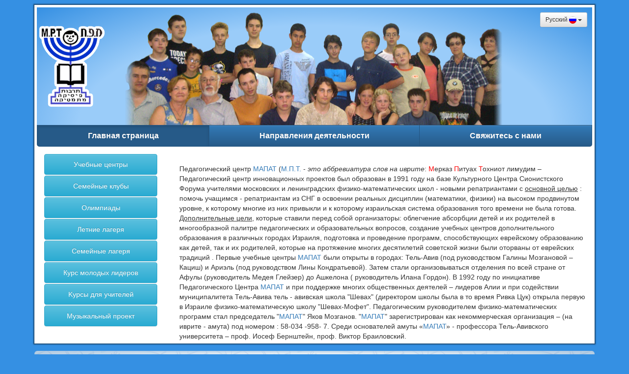

--- FILE ---
content_type: text/html; charset=UTF-8
request_url: https://www.mapat.org.il/rus/main
body_size: 23655
content:
<!DOCTYPE html>
<html lang="ru">
    <head>
        <base href="https://www.mapat.org.il/">
        <link rel="alternate" href="https://www.mapat.org.il/heb/main" hreflang="he" />
<link rel="alternate" href="https://www.mapat.org.il/rus/main" hreflang="ru" />
<link rel="alternate" href="https://www.mapat.org.il/eng/main" hreflang="en" />        <meta charset="utf-8">
        <meta name="viewport" content="width=device-width, initial-scale=1">
        <link rel="stylesheet" href="//maxcdn.bootstrapcdn.com/bootstrap/3.3.4/css/bootstrap.min.css">
        <link rel="stylesheet" href="//maxcdn.bootstrapcdn.com/bootstrap/3.3.4/css/bootstrap-theme.min.css">
                <link rel="stylesheet" href="//maxcdn.bootstrapcdn.com/font-awesome/4.6.3/css/font-awesome.min.css">
                <link rel="stylesheet" href="css/mapat.css">

        <title>Главная страница - Мапат</title>
        <meta property="og:title" content="Главная страница - Мапат">
        <meta property="og:type" content="website">
        <meta property="og:site_name" content="Мапат">
        <meta property="og:locale" content="ru_RU">
        <meta property="fb:page_id" content="423069377736047">
                    <meta property="og:image" content="http://www.mapat.org.il/images/logo.png">
                <meta name="description" content="Педагогический центр МАПАТ, помочь учащимся - репатриантам из СНГ в освоении реальных дисциплин (математики, физики) на высоком продвинутом уровне, к которому многие из них привыкли и к которому израильская система образования того времени не была готова." />
        <meta name="keywords" content="Мапат, Летние лагеря для детей, вечерние развивающие школы, курсы подготовки к учебе в школе &quot;Шевах  - Мофет&quot;" />
    </head>
    <body>

        <div class="container">

            <!-- AddThis -->
            <div class="addthis_toolbox addthis_default_style" addthis:url="https://www.mapat.org.il/rus/main">
                <a class="addthis_button_facebook"></a>
                <a class="addthis_button_twitter"></a>
                <a class="addthis_button_email"></a>
                <a class="addthis_button_linkedin"></a>
                <a class="addthis_button_compact"></a>
            </div>
            <!-- /AddThis -->

            <div class="website-container"> <!-- .website-container -->

                <header>
                    <div class="logo-container">
                        <a href="https://www.mapat.org.il/rus/main" title="На Главную" class="logo-image">&nbsp;</a>
                        <div class="language-container btn-group" role="group">
                            <button type="button" id="language-dropdown" data-toggle="dropdown" aria-haspopup="true" aria-expanded="true" class="btn btn-sm btn-default dropdown-toggle">
                                Русский                                <img src="images/rus_big.gif" class="lang-img">
                                <span class="caret"></span>
                            </button>
                            <ul class="dropdown-menu dropdown-menu-right" aria-labelledby="language-dropdown">
                                <li class=""><a href="https://www.mapat.org.il/heb/main"><img src="images/heb_big.gif" class="lang-img"> עברית</a></li><li class=" active"><a href="https://www.mapat.org.il/rus/main"><img src="images/rus_big.gif" class="lang-img"> Русский</a></li><li class=""><a href="https://www.mapat.org.il/eng/main"><img src="images/eng_big.gif" class="lang-img"> English</a></li>                            </ul>
                        </div>
                    </div> <!-- /.logo-container -->

                    <div class="logo-buttons visible-xs btn-group btn-group-justified" role="group">
                        <a data-toggle="collapse" href="#top-navbar" class="btn btn-primary">
                            <i class="fa fa-bars"></i>
                            Главное Меню                        </a>
                        <a data-toggle="collapse" href="#side-navbar" class="btn btn-info">
                            Боковые Меню                        </a>
                    </div> <!-- /.logo-buttons -->

                    <nav class="navbar-collapse collapse" id="top-navbar">
                        <ul class="nav nav-pills nav-justified">
                                                            <li class="active"><a href="https://www.mapat.org.il/rus/main" class="active btn btn-primary" title="Главная страница">Главная страница</a></li>
                                                            <li class=""><a href="https://www.mapat.org.il/rus/page/4/%D0%9D%D0%B0%D0%BF%D1%80%D0%B0%D0%B2%D0%BB%D0%B5%D0%BD%D0%B8%D1%8F+%D0%B4%D0%B5%D1%8F%D1%82%D0%B5%D0%BB%D1%8C%D0%BD%D0%BE%D1%81%D1%82%D0%B8" class=" btn btn-primary" title="Направления деятельности">Направления деятельности</a></li>
                                                            <li class=""><a href="https://www.mapat.org.il/rus/main#contact-form" class=" btn btn-primary" title="Свяжитесь с нами">Свяжитесь с нами</a></li>
                                                    </ul>
                    </nav> <!-- #top-navbar.collapse.navbar-collapse -->
                </header>

                <div class="content-container row">
                    <div class="side-navbar-container col-xs-12 col-sm-4 col-md-3">
                        <nav id="side-navbar" class="navbar-collapse collapse">
                            <ul class="nav nav-pills nav-stacked">
                                                                    <li class=""><a href="https://www.mapat.org.il/rus/page/11/%D0%A3%D1%87%D0%B5%D0%B1%D0%BD%D1%8B%D0%B5+%D1%86%D0%B5%D0%BD%D1%82%D1%80%D1%8B" class=" btn btn-info" title="Учебные центры">Учебные центры</a></li>
                                                                    <li class=""><a href="https://www.mapat.org.il/rus/page/12/%D0%A1%D0%B5%D0%BC%D0%B5%D0%B9%D0%BD%D1%8B%D0%B5+%D0%BA%D0%BB%D1%83%D0%B1%D1%8B" class=" btn btn-info" title="Семейные клубы">Семейные клубы</a></li>
                                                                    <li class=""><a href="https://www.mapat.org.il/rus/page/13/%D0%9E%D0%BB%D0%B8%D0%BC%D0%BF%D0%B8%D0%B0%D0%B4%D1%8B" class=" btn btn-info" title="Олимпиады">Олимпиады</a></li>
                                                                    <li class=""><a href="https://www.mapat.org.il/rus/page/14/%D0%9B%D0%B5%D1%82%D0%BD%D0%B8%D0%B5+%D0%BB%D0%B0%D0%B3%D0%B5%D1%80%D1%8F" class=" btn btn-info" title="Летние лагеря">Летние лагеря</a></li>
                                                                    <li class=""><a href="https://www.mapat.org.il/rus/page/15/%D0%A1%D0%B5%D0%BC%D0%B5%D0%B9%D0%BD%D1%8B%D0%B5+%D0%BB%D0%B0%D0%B3%D0%B5%D1%80%D1%8F" class=" btn btn-info" title="Семейные лагеря">Семейные лагеря</a></li>
                                                                    <li class=""><a href="https://www.mapat.org.il/rus/page/16/%D0%9A%D1%83%D1%80%D1%81+%D0%BC%D0%BE%D0%BB%D0%BE%D0%B4%D1%8B%D1%85+%D0%BB%D0%B8%D0%B4%D0%B5%D1%80%D0%BE%D0%B2" class=" btn btn-info" title="Курс молодых лидеров">Курс молодых лидеров</a></li>
                                                                    <li class=""><a href="https://www.mapat.org.il/rus/page/17/K%D1%83%D1%80%D1%81%D1%8B+%D0%B4%D0%BB%D1%8F+%D1%83%D1%87%D0%B8%D1%82%D0%B5%D0%BB%D0%B5%D0%B9" class=" btn btn-info" title="Kурсы для учителей">Kурсы для учителей</a></li>
                                                                    <li class=""><a href="https://www.mapat.org.il/rus/page/18/%D0%9C%D1%83%D0%B7%D1%8B%D0%BA%D0%B0%D0%BB%D1%8C%D0%BD%D1%8B%D0%B9+%D0%BF%D1%80%D0%BE%D0%B5%D0%BA%D1%82" class=" btn btn-info" title="Музыкальный проект">Музыкальный проект</a></li>
                                                            </ul>
                        </nav> <!-- #side-navbar -->
                    </div> <!-- /.side-navbar-container */ -->
                    <div class="content col-xs-12 col-sm-8 col-md-9">
                        ﻿<div style="padding-right:10px;">
    Педагогический центр <a href="rus/main">МАПАТ</a> (<a href="rus/main">М.П.Т.</a> - <em>это аббревиатура слов на иврите</em>: <font style="color:red;">М</font>ерказ <font style="color:red;">П</font>итуах <font style="color:red;">Т</font>охниот лимудим  – Педагогический центр инновационных проектов был образован в 1991 году на базе Культурного Центра Сионистского Форума  учителями московских и ленинградских физико-математических школ - новыми репатриантами с <ins>основной целью</ins> : помочь учащимся - репатриантам из СНГ в освоении реальных дисциплин (математики, физики) на высоком продвинутом уровне, к которому многие из них привыкли и к которому израильская система образования того времени не была готова.<br /> 
    <ins>Дополнительные цели</ins>, которые ставили перед собой организаторы: облегчение абсорбции детей и их родителей в многообразной палитре педагогических и образовательных вопросов, создание учебных центров дополнительного образования в различных городах Израиля, подготовка и проведение программ, способствующих еврейскому образованию как детей, так и их родителей, которые на протяжение многих десятилетий советской жизни были оторваны от еврейских традиций . Первые учебные центры <a href="rus/main">МАПАТ</a> были открыты в городах: Тель-Авив (под руководством Галины Мозгановой – Кациш) и Ариэль (под руководством Лины Кондратьевой). Затем стали организовываться отделения по всей стране от Афулы (руководитель Медея Глейзер) до Ашкелона ( руководитель Илана Гордон).
    В 1992 году  по инициативе Педагогического Центра <a href="rus/main">МАПАТ</a> и при поддержке многих общественных деятелей – лидеров Алии и при содействии муниципалитета Тель-Авива тель - авивская школа "Шевах" (директором школы была в то время Ривка Цук) открыла первую  в Израиле физико-математическую школу "Шевах-Мофет". Педагогическим руководителем физико-математических программ стал председатель "<a href="rus/main">МАПАТ</a>" Яков Мозганов.  
    "<a href="rus/main">МАПАТ</a>" зарегистрирован как  некоммерческая организация – (на иврите -  амута)  под номером : 58-034 -958- 7. 
    Среди основателей амуты «<a href="rus/main">МАПАТ</a>»  - профессора Тель-Авивского университета – проф. Иосеф Бернштейн, проф. Виктор Браиловский.
</div>                    </div>
                </div> <!-- /.side-navbar-container */ -->
            </div> <!-- /.website-container -->

            <div class="contact jumbotron">
    <div class="col-xs-12 col-sm-6 contact-form">
        <form id="contact-form" class="panel panel-primary" action="https://www.mapat.org.il/rus/main/contact-form" method="post">
            <div class="panel-heading">
                <h3 class="panel-title"><i class="fa fa-reply" aria-hidden="true"></i> Свяжитесь со мной</h3>
            </div>
            <div class="panel-body">
                                <div class="form-group">
                                        <div class="input-group">
                        <div class="input-group-addon"><i class="fa fa-user" aria-hidden="true"></i></div>
                        <input type="text" name="name"
                               class="form-control"
                               placeholder="Имя"
                               value="">
                    </div>
                </div>
                <div class="form-group">
                                        <div class="input-group">
                        <div class="input-group-addon"><i class="fa fa-phone" aria-hidden="true"></i></div>
                        <input type="tel" name="phone"
                               class="form-control"
                               placeholder="Телефон"
                               value="">
                    </div>
                </div>
                <div class="form-group">
                                        <div class="input-group">
                        <div class="input-group-addon"><i class="fa fa-envelope-o" aria-hidden="true"></i></div>
                        <input name="email" type="email"
                               class="form-control"
                               placeholder="Электронная почта"
                               value="">
                    </div>
                </div>
                <div class="form-group">
                                        <a href="#" class="text-primary " data-replacable-label>Добавь несколько слов?</a>
                    <textarea name="text" data-replacable-input
                        class="form-control hidden"
                        placeholder="Добавь несколько слов?"
                        ></textarea>
                </div>
                                    <div class="form-group">
                                                <div class="g-recaptcha" data-sitekey="6LePZyITAAAAAA53k-bBUCk6sTWrbhqCnklwxNc3"></div>
                    </div>
                            </div>
            <div class="panel-footer">
                <button type="submit" class="btn btn-block btn-primary"><i class="fa fa-reply" aria-hidden="true"></i> Свяжитесь со мной</button>
            </div>
        </form>
    </div> <!-- /.contact-form -->

    <div class="col-xs-12 col-sm-6 contact-details" itemprop="organizer" itemscope itemtype="https://www.schema.org/Organization">
        <div class="information-organization">
            <h3>Педагогический центр МАПАТ</h3>
            Педагогический центр был образован в 1991 году с основной целью, помочь учащимся репатриантам из СНГ в освоении реальных дисциплин.        </div>
        <div class="information-phones">
            <h3>Информация по телефонам</h3>
            <ul class="fa-ul">
                                    <li itemprop="telephone">
                        <a href="tel:052-2923361"><i class="fa-li fa fa-phone-square"></i>052-2923361 (Галина)</a>
                    </li>
                                    <li itemprop="telephone">
                        <a href="tel:054-3558711"><i class="fa-li fa fa-phone-square"></i>054-3558711 (Яков)</a>
                    </li>
                            </ul>
        </div>
        <div class="information-registration">
            <h3>При Школе «Шевах-Мофет»</h3>
            <ul class="fa-ul">
                <li class="hidden" itemprop="address">ком. 98א, Школа «Шевах-Мофет», ха-Масгер 7, Тель-Авив</li>
                <li><i class="fa-li fa fa-map-marker"></i>ком. 98א</li>
                <li><i class="fa-li fa fa-map-marker"></i>ха-Масгер 7, Тель-Авив</li>
                <li itemprop="telephone">
                    <a href="tel:03–6878954"><i class="fa-li fa fa-phone-square"></i>03–6878954</a>
                </li>
            </ul>
        </div>
    </div> <!-- /.contact-details -->

    <div class="col-xs-12 map-container">
        <div id="map"></div>
    </div>
</div> <!-- /div.contact -->

            <footer class="row">
                <div class="nav col-xs-12 col-sm-7 col-md-8">
                    <nav class="main"><ul class="list-inline">
                                                    <li class="active"><a href="https://www.mapat.org.il/rus/main" class="active " title="Главная страница">Главная страница</a></li>
                                                    <li class=""><a href="https://www.mapat.org.il/rus/page/4/%D0%9D%D0%B0%D0%BF%D1%80%D0%B0%D0%B2%D0%BB%D0%B5%D0%BD%D0%B8%D1%8F+%D0%B4%D0%B5%D1%8F%D1%82%D0%B5%D0%BB%D1%8C%D0%BD%D0%BE%D1%81%D1%82%D0%B8" class=" " title="Направления деятельности">Направления деятельности</a></li>
                                                    <li class=""><a href="https://www.mapat.org.il/rus/main#contact-form" class=" " title="Свяжитесь с нами">Свяжитесь с нами</a></li>
                                            </ul></nav>
                    <nav class="side"><ul class="list-inline">
                                                    <li class=""><a href="https://www.mapat.org.il/rus/page/11/%D0%A3%D1%87%D0%B5%D0%B1%D0%BD%D1%8B%D0%B5+%D1%86%D0%B5%D0%BD%D1%82%D1%80%D1%8B" class=" " title="Учебные центры">Учебные центры</a></li>
                                                    <li class=""><a href="https://www.mapat.org.il/rus/page/12/%D0%A1%D0%B5%D0%BC%D0%B5%D0%B9%D0%BD%D1%8B%D0%B5+%D0%BA%D0%BB%D1%83%D0%B1%D1%8B" class=" " title="Семейные клубы">Семейные клубы</a></li>
                                                    <li class=""><a href="https://www.mapat.org.il/rus/page/13/%D0%9E%D0%BB%D0%B8%D0%BC%D0%BF%D0%B8%D0%B0%D0%B4%D1%8B" class=" " title="Олимпиады">Олимпиады</a></li>
                                                    <li class=""><a href="https://www.mapat.org.il/rus/page/14/%D0%9B%D0%B5%D1%82%D0%BD%D0%B8%D0%B5+%D0%BB%D0%B0%D0%B3%D0%B5%D1%80%D1%8F" class=" " title="Летние лагеря">Летние лагеря</a></li>
                                                    <li class=""><a href="https://www.mapat.org.il/rus/page/15/%D0%A1%D0%B5%D0%BC%D0%B5%D0%B9%D0%BD%D1%8B%D0%B5+%D0%BB%D0%B0%D0%B3%D0%B5%D1%80%D1%8F" class=" " title="Семейные лагеря">Семейные лагеря</a></li>
                                                    <li class=""><a href="https://www.mapat.org.il/rus/page/16/%D0%9A%D1%83%D1%80%D1%81+%D0%BC%D0%BE%D0%BB%D0%BE%D0%B4%D1%8B%D1%85+%D0%BB%D0%B8%D0%B4%D0%B5%D1%80%D0%BE%D0%B2" class=" " title="Курс молодых лидеров">Курс молодых лидеров</a></li>
                                                    <li class=""><a href="https://www.mapat.org.il/rus/page/17/K%D1%83%D1%80%D1%81%D1%8B+%D0%B4%D0%BB%D1%8F+%D1%83%D1%87%D0%B8%D1%82%D0%B5%D0%BB%D0%B5%D0%B9" class=" " title="Kурсы для учителей">Kурсы для учителей</a></li>
                                                    <li class=""><a href="https://www.mapat.org.il/rus/page/18/%D0%9C%D1%83%D0%B7%D1%8B%D0%BA%D0%B0%D0%BB%D1%8C%D0%BD%D1%8B%D0%B9+%D0%BF%D1%80%D0%BE%D0%B5%D0%BA%D1%82" class=" " title="Музыкальный проект">Музыкальный проект</a></li>
                                            </ul></nav>
                </div>
                <div class="copyright col-xs-8 col-sm-3 col-md-3">
                    МАПАТ &copy; 2026<div class='address'>Хамасгер 7, Тель-Авив</div><div class='phone'>Тел.\факс: 03-6787954</div>                </div>
                <div class="siteon col-xs-4 col-sm-2 col-md-1">
                    <a href="http://www.siteon.co.il/projects-6" target="_blank">
                        <img src="https://www.mapat.org.il/images/siteon.png" alt="SiteON פיתוח אתרים מתקדמים" />
                    </a>
                </div>
            </footer>
        </div>

        <script>
            var URL='https://www.mapat.org.il/', HEB=false, pageTitle='Главная страница - Мапат';
            (function(i,s,o,g,r,a,m){i['GoogleAnalyticsObject']=r;i[r]=i[r]||function(){
                (i[r].q=i[r].q||[]).push(arguments)},i[r].l=1*new Date();a=s.createElement(o),
                m=s.getElementsByTagName(o)[0];a.async=1;a.src=g;m.parentNode.insertBefore(a,m)
            })(window,document,'script','https://www.google-analytics.com/analytics.js','ga');
            ga('create', 'UA-78544528-1', 'auto');
            ga('send', 'pageview');
            
    var map;
    var myCenter = {lat: 32.060301, lng: 34.784401};
    var contentString =
        '<strong>Школа «Шевах-Мофет», ком. 98א</strong><br>'+
        'ха-Масгер 7, Тель-Авив';

    function initMap() {
        map = new google.maps.Map(document.getElementById('map'), {
            center: myCenter,
            zoom: 14
        });
        var infowindow = new google.maps.InfoWindow({
          content: contentString
        });
        var marker = new google.maps.Marker({
            position: myCenter,
            map: map,
            title: 'Hello World!'
        });
        marker.addListener('click', function() {
          infowindow.open(map, marker);
        });
        infowindow.open(map, marker);
    }        </script>
        <script src="//s7.addthis.com/js/250/addthis_widget.js#pubid=xa-4f667dc55f2330f1"></script>
        <script src="//ajax.googleapis.com/ajax/libs/jquery/1.12.2/jquery.min.js"></script>
        <script src="//maxcdn.bootstrapcdn.com/bootstrap/3.3.6/js/bootstrap.min.js"></script>
                    <script src="js/contact-form.js"></script>
                    <script src="//maps.googleapis.com/maps/api/js?key=AIzaSyBEoM8Go_K8GHpDUK177ouUGabEnJSbNd0&language=ru&region=IL&callback=initMap"></script>
                    <script src="//www.google.com/recaptcha/api.js?hl=ru"></script>
                    </body>
</html>

--- FILE ---
content_type: text/html; charset=utf-8
request_url: https://www.google.com/recaptcha/api2/anchor?ar=1&k=6LePZyITAAAAAA53k-bBUCk6sTWrbhqCnklwxNc3&co=aHR0cHM6Ly93d3cubWFwYXQub3JnLmlsOjQ0Mw..&hl=ru&v=N67nZn4AqZkNcbeMu4prBgzg&size=normal&anchor-ms=20000&execute-ms=30000&cb=xuy6s7tm0lb1
body_size: 49335
content:
<!DOCTYPE HTML><html dir="ltr" lang="ru"><head><meta http-equiv="Content-Type" content="text/html; charset=UTF-8">
<meta http-equiv="X-UA-Compatible" content="IE=edge">
<title>reCAPTCHA</title>
<style type="text/css">
/* cyrillic-ext */
@font-face {
  font-family: 'Roboto';
  font-style: normal;
  font-weight: 400;
  font-stretch: 100%;
  src: url(//fonts.gstatic.com/s/roboto/v48/KFO7CnqEu92Fr1ME7kSn66aGLdTylUAMa3GUBHMdazTgWw.woff2) format('woff2');
  unicode-range: U+0460-052F, U+1C80-1C8A, U+20B4, U+2DE0-2DFF, U+A640-A69F, U+FE2E-FE2F;
}
/* cyrillic */
@font-face {
  font-family: 'Roboto';
  font-style: normal;
  font-weight: 400;
  font-stretch: 100%;
  src: url(//fonts.gstatic.com/s/roboto/v48/KFO7CnqEu92Fr1ME7kSn66aGLdTylUAMa3iUBHMdazTgWw.woff2) format('woff2');
  unicode-range: U+0301, U+0400-045F, U+0490-0491, U+04B0-04B1, U+2116;
}
/* greek-ext */
@font-face {
  font-family: 'Roboto';
  font-style: normal;
  font-weight: 400;
  font-stretch: 100%;
  src: url(//fonts.gstatic.com/s/roboto/v48/KFO7CnqEu92Fr1ME7kSn66aGLdTylUAMa3CUBHMdazTgWw.woff2) format('woff2');
  unicode-range: U+1F00-1FFF;
}
/* greek */
@font-face {
  font-family: 'Roboto';
  font-style: normal;
  font-weight: 400;
  font-stretch: 100%;
  src: url(//fonts.gstatic.com/s/roboto/v48/KFO7CnqEu92Fr1ME7kSn66aGLdTylUAMa3-UBHMdazTgWw.woff2) format('woff2');
  unicode-range: U+0370-0377, U+037A-037F, U+0384-038A, U+038C, U+038E-03A1, U+03A3-03FF;
}
/* math */
@font-face {
  font-family: 'Roboto';
  font-style: normal;
  font-weight: 400;
  font-stretch: 100%;
  src: url(//fonts.gstatic.com/s/roboto/v48/KFO7CnqEu92Fr1ME7kSn66aGLdTylUAMawCUBHMdazTgWw.woff2) format('woff2');
  unicode-range: U+0302-0303, U+0305, U+0307-0308, U+0310, U+0312, U+0315, U+031A, U+0326-0327, U+032C, U+032F-0330, U+0332-0333, U+0338, U+033A, U+0346, U+034D, U+0391-03A1, U+03A3-03A9, U+03B1-03C9, U+03D1, U+03D5-03D6, U+03F0-03F1, U+03F4-03F5, U+2016-2017, U+2034-2038, U+203C, U+2040, U+2043, U+2047, U+2050, U+2057, U+205F, U+2070-2071, U+2074-208E, U+2090-209C, U+20D0-20DC, U+20E1, U+20E5-20EF, U+2100-2112, U+2114-2115, U+2117-2121, U+2123-214F, U+2190, U+2192, U+2194-21AE, U+21B0-21E5, U+21F1-21F2, U+21F4-2211, U+2213-2214, U+2216-22FF, U+2308-230B, U+2310, U+2319, U+231C-2321, U+2336-237A, U+237C, U+2395, U+239B-23B7, U+23D0, U+23DC-23E1, U+2474-2475, U+25AF, U+25B3, U+25B7, U+25BD, U+25C1, U+25CA, U+25CC, U+25FB, U+266D-266F, U+27C0-27FF, U+2900-2AFF, U+2B0E-2B11, U+2B30-2B4C, U+2BFE, U+3030, U+FF5B, U+FF5D, U+1D400-1D7FF, U+1EE00-1EEFF;
}
/* symbols */
@font-face {
  font-family: 'Roboto';
  font-style: normal;
  font-weight: 400;
  font-stretch: 100%;
  src: url(//fonts.gstatic.com/s/roboto/v48/KFO7CnqEu92Fr1ME7kSn66aGLdTylUAMaxKUBHMdazTgWw.woff2) format('woff2');
  unicode-range: U+0001-000C, U+000E-001F, U+007F-009F, U+20DD-20E0, U+20E2-20E4, U+2150-218F, U+2190, U+2192, U+2194-2199, U+21AF, U+21E6-21F0, U+21F3, U+2218-2219, U+2299, U+22C4-22C6, U+2300-243F, U+2440-244A, U+2460-24FF, U+25A0-27BF, U+2800-28FF, U+2921-2922, U+2981, U+29BF, U+29EB, U+2B00-2BFF, U+4DC0-4DFF, U+FFF9-FFFB, U+10140-1018E, U+10190-1019C, U+101A0, U+101D0-101FD, U+102E0-102FB, U+10E60-10E7E, U+1D2C0-1D2D3, U+1D2E0-1D37F, U+1F000-1F0FF, U+1F100-1F1AD, U+1F1E6-1F1FF, U+1F30D-1F30F, U+1F315, U+1F31C, U+1F31E, U+1F320-1F32C, U+1F336, U+1F378, U+1F37D, U+1F382, U+1F393-1F39F, U+1F3A7-1F3A8, U+1F3AC-1F3AF, U+1F3C2, U+1F3C4-1F3C6, U+1F3CA-1F3CE, U+1F3D4-1F3E0, U+1F3ED, U+1F3F1-1F3F3, U+1F3F5-1F3F7, U+1F408, U+1F415, U+1F41F, U+1F426, U+1F43F, U+1F441-1F442, U+1F444, U+1F446-1F449, U+1F44C-1F44E, U+1F453, U+1F46A, U+1F47D, U+1F4A3, U+1F4B0, U+1F4B3, U+1F4B9, U+1F4BB, U+1F4BF, U+1F4C8-1F4CB, U+1F4D6, U+1F4DA, U+1F4DF, U+1F4E3-1F4E6, U+1F4EA-1F4ED, U+1F4F7, U+1F4F9-1F4FB, U+1F4FD-1F4FE, U+1F503, U+1F507-1F50B, U+1F50D, U+1F512-1F513, U+1F53E-1F54A, U+1F54F-1F5FA, U+1F610, U+1F650-1F67F, U+1F687, U+1F68D, U+1F691, U+1F694, U+1F698, U+1F6AD, U+1F6B2, U+1F6B9-1F6BA, U+1F6BC, U+1F6C6-1F6CF, U+1F6D3-1F6D7, U+1F6E0-1F6EA, U+1F6F0-1F6F3, U+1F6F7-1F6FC, U+1F700-1F7FF, U+1F800-1F80B, U+1F810-1F847, U+1F850-1F859, U+1F860-1F887, U+1F890-1F8AD, U+1F8B0-1F8BB, U+1F8C0-1F8C1, U+1F900-1F90B, U+1F93B, U+1F946, U+1F984, U+1F996, U+1F9E9, U+1FA00-1FA6F, U+1FA70-1FA7C, U+1FA80-1FA89, U+1FA8F-1FAC6, U+1FACE-1FADC, U+1FADF-1FAE9, U+1FAF0-1FAF8, U+1FB00-1FBFF;
}
/* vietnamese */
@font-face {
  font-family: 'Roboto';
  font-style: normal;
  font-weight: 400;
  font-stretch: 100%;
  src: url(//fonts.gstatic.com/s/roboto/v48/KFO7CnqEu92Fr1ME7kSn66aGLdTylUAMa3OUBHMdazTgWw.woff2) format('woff2');
  unicode-range: U+0102-0103, U+0110-0111, U+0128-0129, U+0168-0169, U+01A0-01A1, U+01AF-01B0, U+0300-0301, U+0303-0304, U+0308-0309, U+0323, U+0329, U+1EA0-1EF9, U+20AB;
}
/* latin-ext */
@font-face {
  font-family: 'Roboto';
  font-style: normal;
  font-weight: 400;
  font-stretch: 100%;
  src: url(//fonts.gstatic.com/s/roboto/v48/KFO7CnqEu92Fr1ME7kSn66aGLdTylUAMa3KUBHMdazTgWw.woff2) format('woff2');
  unicode-range: U+0100-02BA, U+02BD-02C5, U+02C7-02CC, U+02CE-02D7, U+02DD-02FF, U+0304, U+0308, U+0329, U+1D00-1DBF, U+1E00-1E9F, U+1EF2-1EFF, U+2020, U+20A0-20AB, U+20AD-20C0, U+2113, U+2C60-2C7F, U+A720-A7FF;
}
/* latin */
@font-face {
  font-family: 'Roboto';
  font-style: normal;
  font-weight: 400;
  font-stretch: 100%;
  src: url(//fonts.gstatic.com/s/roboto/v48/KFO7CnqEu92Fr1ME7kSn66aGLdTylUAMa3yUBHMdazQ.woff2) format('woff2');
  unicode-range: U+0000-00FF, U+0131, U+0152-0153, U+02BB-02BC, U+02C6, U+02DA, U+02DC, U+0304, U+0308, U+0329, U+2000-206F, U+20AC, U+2122, U+2191, U+2193, U+2212, U+2215, U+FEFF, U+FFFD;
}
/* cyrillic-ext */
@font-face {
  font-family: 'Roboto';
  font-style: normal;
  font-weight: 500;
  font-stretch: 100%;
  src: url(//fonts.gstatic.com/s/roboto/v48/KFO7CnqEu92Fr1ME7kSn66aGLdTylUAMa3GUBHMdazTgWw.woff2) format('woff2');
  unicode-range: U+0460-052F, U+1C80-1C8A, U+20B4, U+2DE0-2DFF, U+A640-A69F, U+FE2E-FE2F;
}
/* cyrillic */
@font-face {
  font-family: 'Roboto';
  font-style: normal;
  font-weight: 500;
  font-stretch: 100%;
  src: url(//fonts.gstatic.com/s/roboto/v48/KFO7CnqEu92Fr1ME7kSn66aGLdTylUAMa3iUBHMdazTgWw.woff2) format('woff2');
  unicode-range: U+0301, U+0400-045F, U+0490-0491, U+04B0-04B1, U+2116;
}
/* greek-ext */
@font-face {
  font-family: 'Roboto';
  font-style: normal;
  font-weight: 500;
  font-stretch: 100%;
  src: url(//fonts.gstatic.com/s/roboto/v48/KFO7CnqEu92Fr1ME7kSn66aGLdTylUAMa3CUBHMdazTgWw.woff2) format('woff2');
  unicode-range: U+1F00-1FFF;
}
/* greek */
@font-face {
  font-family: 'Roboto';
  font-style: normal;
  font-weight: 500;
  font-stretch: 100%;
  src: url(//fonts.gstatic.com/s/roboto/v48/KFO7CnqEu92Fr1ME7kSn66aGLdTylUAMa3-UBHMdazTgWw.woff2) format('woff2');
  unicode-range: U+0370-0377, U+037A-037F, U+0384-038A, U+038C, U+038E-03A1, U+03A3-03FF;
}
/* math */
@font-face {
  font-family: 'Roboto';
  font-style: normal;
  font-weight: 500;
  font-stretch: 100%;
  src: url(//fonts.gstatic.com/s/roboto/v48/KFO7CnqEu92Fr1ME7kSn66aGLdTylUAMawCUBHMdazTgWw.woff2) format('woff2');
  unicode-range: U+0302-0303, U+0305, U+0307-0308, U+0310, U+0312, U+0315, U+031A, U+0326-0327, U+032C, U+032F-0330, U+0332-0333, U+0338, U+033A, U+0346, U+034D, U+0391-03A1, U+03A3-03A9, U+03B1-03C9, U+03D1, U+03D5-03D6, U+03F0-03F1, U+03F4-03F5, U+2016-2017, U+2034-2038, U+203C, U+2040, U+2043, U+2047, U+2050, U+2057, U+205F, U+2070-2071, U+2074-208E, U+2090-209C, U+20D0-20DC, U+20E1, U+20E5-20EF, U+2100-2112, U+2114-2115, U+2117-2121, U+2123-214F, U+2190, U+2192, U+2194-21AE, U+21B0-21E5, U+21F1-21F2, U+21F4-2211, U+2213-2214, U+2216-22FF, U+2308-230B, U+2310, U+2319, U+231C-2321, U+2336-237A, U+237C, U+2395, U+239B-23B7, U+23D0, U+23DC-23E1, U+2474-2475, U+25AF, U+25B3, U+25B7, U+25BD, U+25C1, U+25CA, U+25CC, U+25FB, U+266D-266F, U+27C0-27FF, U+2900-2AFF, U+2B0E-2B11, U+2B30-2B4C, U+2BFE, U+3030, U+FF5B, U+FF5D, U+1D400-1D7FF, U+1EE00-1EEFF;
}
/* symbols */
@font-face {
  font-family: 'Roboto';
  font-style: normal;
  font-weight: 500;
  font-stretch: 100%;
  src: url(//fonts.gstatic.com/s/roboto/v48/KFO7CnqEu92Fr1ME7kSn66aGLdTylUAMaxKUBHMdazTgWw.woff2) format('woff2');
  unicode-range: U+0001-000C, U+000E-001F, U+007F-009F, U+20DD-20E0, U+20E2-20E4, U+2150-218F, U+2190, U+2192, U+2194-2199, U+21AF, U+21E6-21F0, U+21F3, U+2218-2219, U+2299, U+22C4-22C6, U+2300-243F, U+2440-244A, U+2460-24FF, U+25A0-27BF, U+2800-28FF, U+2921-2922, U+2981, U+29BF, U+29EB, U+2B00-2BFF, U+4DC0-4DFF, U+FFF9-FFFB, U+10140-1018E, U+10190-1019C, U+101A0, U+101D0-101FD, U+102E0-102FB, U+10E60-10E7E, U+1D2C0-1D2D3, U+1D2E0-1D37F, U+1F000-1F0FF, U+1F100-1F1AD, U+1F1E6-1F1FF, U+1F30D-1F30F, U+1F315, U+1F31C, U+1F31E, U+1F320-1F32C, U+1F336, U+1F378, U+1F37D, U+1F382, U+1F393-1F39F, U+1F3A7-1F3A8, U+1F3AC-1F3AF, U+1F3C2, U+1F3C4-1F3C6, U+1F3CA-1F3CE, U+1F3D4-1F3E0, U+1F3ED, U+1F3F1-1F3F3, U+1F3F5-1F3F7, U+1F408, U+1F415, U+1F41F, U+1F426, U+1F43F, U+1F441-1F442, U+1F444, U+1F446-1F449, U+1F44C-1F44E, U+1F453, U+1F46A, U+1F47D, U+1F4A3, U+1F4B0, U+1F4B3, U+1F4B9, U+1F4BB, U+1F4BF, U+1F4C8-1F4CB, U+1F4D6, U+1F4DA, U+1F4DF, U+1F4E3-1F4E6, U+1F4EA-1F4ED, U+1F4F7, U+1F4F9-1F4FB, U+1F4FD-1F4FE, U+1F503, U+1F507-1F50B, U+1F50D, U+1F512-1F513, U+1F53E-1F54A, U+1F54F-1F5FA, U+1F610, U+1F650-1F67F, U+1F687, U+1F68D, U+1F691, U+1F694, U+1F698, U+1F6AD, U+1F6B2, U+1F6B9-1F6BA, U+1F6BC, U+1F6C6-1F6CF, U+1F6D3-1F6D7, U+1F6E0-1F6EA, U+1F6F0-1F6F3, U+1F6F7-1F6FC, U+1F700-1F7FF, U+1F800-1F80B, U+1F810-1F847, U+1F850-1F859, U+1F860-1F887, U+1F890-1F8AD, U+1F8B0-1F8BB, U+1F8C0-1F8C1, U+1F900-1F90B, U+1F93B, U+1F946, U+1F984, U+1F996, U+1F9E9, U+1FA00-1FA6F, U+1FA70-1FA7C, U+1FA80-1FA89, U+1FA8F-1FAC6, U+1FACE-1FADC, U+1FADF-1FAE9, U+1FAF0-1FAF8, U+1FB00-1FBFF;
}
/* vietnamese */
@font-face {
  font-family: 'Roboto';
  font-style: normal;
  font-weight: 500;
  font-stretch: 100%;
  src: url(//fonts.gstatic.com/s/roboto/v48/KFO7CnqEu92Fr1ME7kSn66aGLdTylUAMa3OUBHMdazTgWw.woff2) format('woff2');
  unicode-range: U+0102-0103, U+0110-0111, U+0128-0129, U+0168-0169, U+01A0-01A1, U+01AF-01B0, U+0300-0301, U+0303-0304, U+0308-0309, U+0323, U+0329, U+1EA0-1EF9, U+20AB;
}
/* latin-ext */
@font-face {
  font-family: 'Roboto';
  font-style: normal;
  font-weight: 500;
  font-stretch: 100%;
  src: url(//fonts.gstatic.com/s/roboto/v48/KFO7CnqEu92Fr1ME7kSn66aGLdTylUAMa3KUBHMdazTgWw.woff2) format('woff2');
  unicode-range: U+0100-02BA, U+02BD-02C5, U+02C7-02CC, U+02CE-02D7, U+02DD-02FF, U+0304, U+0308, U+0329, U+1D00-1DBF, U+1E00-1E9F, U+1EF2-1EFF, U+2020, U+20A0-20AB, U+20AD-20C0, U+2113, U+2C60-2C7F, U+A720-A7FF;
}
/* latin */
@font-face {
  font-family: 'Roboto';
  font-style: normal;
  font-weight: 500;
  font-stretch: 100%;
  src: url(//fonts.gstatic.com/s/roboto/v48/KFO7CnqEu92Fr1ME7kSn66aGLdTylUAMa3yUBHMdazQ.woff2) format('woff2');
  unicode-range: U+0000-00FF, U+0131, U+0152-0153, U+02BB-02BC, U+02C6, U+02DA, U+02DC, U+0304, U+0308, U+0329, U+2000-206F, U+20AC, U+2122, U+2191, U+2193, U+2212, U+2215, U+FEFF, U+FFFD;
}
/* cyrillic-ext */
@font-face {
  font-family: 'Roboto';
  font-style: normal;
  font-weight: 900;
  font-stretch: 100%;
  src: url(//fonts.gstatic.com/s/roboto/v48/KFO7CnqEu92Fr1ME7kSn66aGLdTylUAMa3GUBHMdazTgWw.woff2) format('woff2');
  unicode-range: U+0460-052F, U+1C80-1C8A, U+20B4, U+2DE0-2DFF, U+A640-A69F, U+FE2E-FE2F;
}
/* cyrillic */
@font-face {
  font-family: 'Roboto';
  font-style: normal;
  font-weight: 900;
  font-stretch: 100%;
  src: url(//fonts.gstatic.com/s/roboto/v48/KFO7CnqEu92Fr1ME7kSn66aGLdTylUAMa3iUBHMdazTgWw.woff2) format('woff2');
  unicode-range: U+0301, U+0400-045F, U+0490-0491, U+04B0-04B1, U+2116;
}
/* greek-ext */
@font-face {
  font-family: 'Roboto';
  font-style: normal;
  font-weight: 900;
  font-stretch: 100%;
  src: url(//fonts.gstatic.com/s/roboto/v48/KFO7CnqEu92Fr1ME7kSn66aGLdTylUAMa3CUBHMdazTgWw.woff2) format('woff2');
  unicode-range: U+1F00-1FFF;
}
/* greek */
@font-face {
  font-family: 'Roboto';
  font-style: normal;
  font-weight: 900;
  font-stretch: 100%;
  src: url(//fonts.gstatic.com/s/roboto/v48/KFO7CnqEu92Fr1ME7kSn66aGLdTylUAMa3-UBHMdazTgWw.woff2) format('woff2');
  unicode-range: U+0370-0377, U+037A-037F, U+0384-038A, U+038C, U+038E-03A1, U+03A3-03FF;
}
/* math */
@font-face {
  font-family: 'Roboto';
  font-style: normal;
  font-weight: 900;
  font-stretch: 100%;
  src: url(//fonts.gstatic.com/s/roboto/v48/KFO7CnqEu92Fr1ME7kSn66aGLdTylUAMawCUBHMdazTgWw.woff2) format('woff2');
  unicode-range: U+0302-0303, U+0305, U+0307-0308, U+0310, U+0312, U+0315, U+031A, U+0326-0327, U+032C, U+032F-0330, U+0332-0333, U+0338, U+033A, U+0346, U+034D, U+0391-03A1, U+03A3-03A9, U+03B1-03C9, U+03D1, U+03D5-03D6, U+03F0-03F1, U+03F4-03F5, U+2016-2017, U+2034-2038, U+203C, U+2040, U+2043, U+2047, U+2050, U+2057, U+205F, U+2070-2071, U+2074-208E, U+2090-209C, U+20D0-20DC, U+20E1, U+20E5-20EF, U+2100-2112, U+2114-2115, U+2117-2121, U+2123-214F, U+2190, U+2192, U+2194-21AE, U+21B0-21E5, U+21F1-21F2, U+21F4-2211, U+2213-2214, U+2216-22FF, U+2308-230B, U+2310, U+2319, U+231C-2321, U+2336-237A, U+237C, U+2395, U+239B-23B7, U+23D0, U+23DC-23E1, U+2474-2475, U+25AF, U+25B3, U+25B7, U+25BD, U+25C1, U+25CA, U+25CC, U+25FB, U+266D-266F, U+27C0-27FF, U+2900-2AFF, U+2B0E-2B11, U+2B30-2B4C, U+2BFE, U+3030, U+FF5B, U+FF5D, U+1D400-1D7FF, U+1EE00-1EEFF;
}
/* symbols */
@font-face {
  font-family: 'Roboto';
  font-style: normal;
  font-weight: 900;
  font-stretch: 100%;
  src: url(//fonts.gstatic.com/s/roboto/v48/KFO7CnqEu92Fr1ME7kSn66aGLdTylUAMaxKUBHMdazTgWw.woff2) format('woff2');
  unicode-range: U+0001-000C, U+000E-001F, U+007F-009F, U+20DD-20E0, U+20E2-20E4, U+2150-218F, U+2190, U+2192, U+2194-2199, U+21AF, U+21E6-21F0, U+21F3, U+2218-2219, U+2299, U+22C4-22C6, U+2300-243F, U+2440-244A, U+2460-24FF, U+25A0-27BF, U+2800-28FF, U+2921-2922, U+2981, U+29BF, U+29EB, U+2B00-2BFF, U+4DC0-4DFF, U+FFF9-FFFB, U+10140-1018E, U+10190-1019C, U+101A0, U+101D0-101FD, U+102E0-102FB, U+10E60-10E7E, U+1D2C0-1D2D3, U+1D2E0-1D37F, U+1F000-1F0FF, U+1F100-1F1AD, U+1F1E6-1F1FF, U+1F30D-1F30F, U+1F315, U+1F31C, U+1F31E, U+1F320-1F32C, U+1F336, U+1F378, U+1F37D, U+1F382, U+1F393-1F39F, U+1F3A7-1F3A8, U+1F3AC-1F3AF, U+1F3C2, U+1F3C4-1F3C6, U+1F3CA-1F3CE, U+1F3D4-1F3E0, U+1F3ED, U+1F3F1-1F3F3, U+1F3F5-1F3F7, U+1F408, U+1F415, U+1F41F, U+1F426, U+1F43F, U+1F441-1F442, U+1F444, U+1F446-1F449, U+1F44C-1F44E, U+1F453, U+1F46A, U+1F47D, U+1F4A3, U+1F4B0, U+1F4B3, U+1F4B9, U+1F4BB, U+1F4BF, U+1F4C8-1F4CB, U+1F4D6, U+1F4DA, U+1F4DF, U+1F4E3-1F4E6, U+1F4EA-1F4ED, U+1F4F7, U+1F4F9-1F4FB, U+1F4FD-1F4FE, U+1F503, U+1F507-1F50B, U+1F50D, U+1F512-1F513, U+1F53E-1F54A, U+1F54F-1F5FA, U+1F610, U+1F650-1F67F, U+1F687, U+1F68D, U+1F691, U+1F694, U+1F698, U+1F6AD, U+1F6B2, U+1F6B9-1F6BA, U+1F6BC, U+1F6C6-1F6CF, U+1F6D3-1F6D7, U+1F6E0-1F6EA, U+1F6F0-1F6F3, U+1F6F7-1F6FC, U+1F700-1F7FF, U+1F800-1F80B, U+1F810-1F847, U+1F850-1F859, U+1F860-1F887, U+1F890-1F8AD, U+1F8B0-1F8BB, U+1F8C0-1F8C1, U+1F900-1F90B, U+1F93B, U+1F946, U+1F984, U+1F996, U+1F9E9, U+1FA00-1FA6F, U+1FA70-1FA7C, U+1FA80-1FA89, U+1FA8F-1FAC6, U+1FACE-1FADC, U+1FADF-1FAE9, U+1FAF0-1FAF8, U+1FB00-1FBFF;
}
/* vietnamese */
@font-face {
  font-family: 'Roboto';
  font-style: normal;
  font-weight: 900;
  font-stretch: 100%;
  src: url(//fonts.gstatic.com/s/roboto/v48/KFO7CnqEu92Fr1ME7kSn66aGLdTylUAMa3OUBHMdazTgWw.woff2) format('woff2');
  unicode-range: U+0102-0103, U+0110-0111, U+0128-0129, U+0168-0169, U+01A0-01A1, U+01AF-01B0, U+0300-0301, U+0303-0304, U+0308-0309, U+0323, U+0329, U+1EA0-1EF9, U+20AB;
}
/* latin-ext */
@font-face {
  font-family: 'Roboto';
  font-style: normal;
  font-weight: 900;
  font-stretch: 100%;
  src: url(//fonts.gstatic.com/s/roboto/v48/KFO7CnqEu92Fr1ME7kSn66aGLdTylUAMa3KUBHMdazTgWw.woff2) format('woff2');
  unicode-range: U+0100-02BA, U+02BD-02C5, U+02C7-02CC, U+02CE-02D7, U+02DD-02FF, U+0304, U+0308, U+0329, U+1D00-1DBF, U+1E00-1E9F, U+1EF2-1EFF, U+2020, U+20A0-20AB, U+20AD-20C0, U+2113, U+2C60-2C7F, U+A720-A7FF;
}
/* latin */
@font-face {
  font-family: 'Roboto';
  font-style: normal;
  font-weight: 900;
  font-stretch: 100%;
  src: url(//fonts.gstatic.com/s/roboto/v48/KFO7CnqEu92Fr1ME7kSn66aGLdTylUAMa3yUBHMdazQ.woff2) format('woff2');
  unicode-range: U+0000-00FF, U+0131, U+0152-0153, U+02BB-02BC, U+02C6, U+02DA, U+02DC, U+0304, U+0308, U+0329, U+2000-206F, U+20AC, U+2122, U+2191, U+2193, U+2212, U+2215, U+FEFF, U+FFFD;
}

</style>
<link rel="stylesheet" type="text/css" href="https://www.gstatic.com/recaptcha/releases/N67nZn4AqZkNcbeMu4prBgzg/styles__ltr.css">
<script nonce="BCpddh9zklDuGjtXB1BjMw" type="text/javascript">window['__recaptcha_api'] = 'https://www.google.com/recaptcha/api2/';</script>
<script type="text/javascript" src="https://www.gstatic.com/recaptcha/releases/N67nZn4AqZkNcbeMu4prBgzg/recaptcha__ru.js" nonce="BCpddh9zklDuGjtXB1BjMw">
      
    </script></head>
<body><div id="rc-anchor-alert" class="rc-anchor-alert"></div>
<input type="hidden" id="recaptcha-token" value="[base64]">
<script type="text/javascript" nonce="BCpddh9zklDuGjtXB1BjMw">
      recaptcha.anchor.Main.init("[\x22ainput\x22,[\x22bgdata\x22,\x22\x22,\[base64]/[base64]/[base64]/[base64]/[base64]/[base64]/KGcoTywyNTMsTy5PKSxVRyhPLEMpKTpnKE8sMjUzLEMpLE8pKSxsKSksTykpfSxieT1mdW5jdGlvbihDLE8sdSxsKXtmb3IobD0odT1SKEMpLDApO08+MDtPLS0pbD1sPDw4fFooQyk7ZyhDLHUsbCl9LFVHPWZ1bmN0aW9uKEMsTyl7Qy5pLmxlbmd0aD4xMDQ/[base64]/[base64]/[base64]/[base64]/[base64]/[base64]/[base64]\\u003d\x22,\[base64]\\u003d\\u003d\x22,\x22wqlMwr1mwoFkw4R5O8K3JRvCr8O6w7zCucKuYnhHwodpWDtUw5vDvnPCo2grTsOfMEPDqkbDncKKwp7DvAgTw4DCmcKzw68kR8KVwr/DjjDDuE7DjC4+wrTDvVzDt28EIMOlDsK7wqjDkT3DjgbDucKfwq8Ywr9PCsOLw6YGw7sedMKKwqgqHsOmWm5jA8O2OsOlSQ5Mw4sJwrbCgcOWwqRrwozCjivDpSNccRzCtBXDgMK2wrZ6wqfCgh3CghsiwrjCkcKowrLCkiY7w5LDgVLCuMKcZ8KCw5/CmsK+wovDrhwRwqhyw47CjcOYMMK8wpXChRZqLiRYRMKSwolnWAwEwq1mTMK/w4fCu8OQMyDCjMOkcsK/DcK/M2MtwqvCg8KbVlLCocKmN2fCtsKXasKxwqAJRh7CrsKMwrLDtsO0c8KNw4Qyw7skJSM7MXthw47DocOraXdBPMOew7jCrsOJwopNwprDmXRFe8KTw7ZKdz/CmMKbwqHDoF/[base64]/w6tbwqvCtGrCkAbDimjCl8OYwrAgw5wAwprCpMOOVMOzUBLCu8KDwoIpw5ptw5N+w79qw6ABwoVhw7AIAHlzw4x3IEE/[base64]/wpHDt8K5wrx8MAzDsGzDinNdViDDpcOlHMKHwqsXesKYasKob8Kzw5k4fQwFUzfCoMKfw7svw6LChcKwwqMTwrFdw64UBsKRw6IwQcKdw68fHU/DnUBUDhzCq0HCrikGw6vCtzHDoMKOw7TCsGYKbcKFB3c3XsOYQcOEwqXDlsOHw6wPw5jCrsOLd0PDhm1pwrrDk1BVYcKiwr11wojCrQHCrGpBUhM7w6LDp8Ouw6FywpkJw5XDmMKWNgDDtsKcwpdiwokJO8KGdyzCm8KowqPCisO0wpjDu0Iiw5/DmDsfwrwNfjbCp8O1CwNcQgASF8OcasOdFHBeFsOow7fDkVBcwo1+JmnDh0JNw6PCqFDDo8KqBjRew4fCtFdcwp/ClBhtW1LDpD/CrzjCncO+wqDDqsO7UWbDpQLDrsOVUwN7w6PCtEdCwpkXYMKDGsOybgd8wq5tRcOFKmw3w64PwqvDuMKBQcOLfAHCkCTCtGjDh3bDgcO8w4DDicOgwpUyM8OiJgVzQAkMND/CvHnCggfDjlDDvn8ED8K5Q8K6worCrhPDj1fDpcK4bD/[base64]/DqsKIw548w6AHeREKw5TCscKbGsK/CQvChsOAwovCnsKKwqHCm8K6wq/Cj33DlMK/wot+woDCt8OtGiHChSVSUcKhwrLDrMOzwqYSw4dvcsOKw78VOcKjQMKgwr/DkzM3wrLDrsOwcsKxwq9FCXkUwrxQw5vChsOdwp7CkRfCnMOraDfDosOiwqPDo2wtw6RrwrVUbMKdw7UcwprCiiAPbQxtwq3DsGTCknIiwpwGwpvDg8K2I8KewoAhw5JDdcOCw4BpwpInw6jDtXzCqcKXw6RhHg5/[base64]/Cp0kMMcKLfMONwrTCtsKiwrfDqVHCgsKqwqtpd8ODwop6wqfCnFvCsQ/DjcOMECrCoFnCksO3CBHDt8Omw7/DuWBMOsKrdS3Do8ORGsKIXMOvw5kCwoAtwoXClcOmw5nCgcKYwph7wqTCocO2wq3DiXfDkXFTKhliaC5Yw6RQJ8Ovw7whwpjClCctI33CnA0Bw7sawoxaw6vDhi/DnVAHw4jCj0pmw5zCgyTDkzdBwoJww58ow5I5TXTCgsKLdMOQwpnCrMO2wrRUwqp/VRMFcDFvR2HCphEEWsOFw53CvTYLJynDnSp4ZsKow5XDjMK9NcOnw65mwqsxwprCjCxsw4pRPwFpUixFEMORLcOowpQhwrzDs8KLw7xaEMKjwqFZLMOwwpUYMi0FwrtGw77CssOZM8OBwrfDrMOcw6DCiMKyYkIqJCPCjDhYaMOSwp/Dqg3DogzDqTLCi8ODwqR7IQLDrFnDs8KlasOqw4Eww7Uiw6rCrsOJwqZrQn/Co0FKbA0CwpHDvcKbVsORwpjCgzlWwrZNGmTDncO8DsOMCcKEXMKsw5TCnlR1w6rCkMK6wqpowo/CpknDisKxb8Olw5ZuwrjCiHfCokRUGxbCt8Khw6NkQ2rCk2PClsKHeUzDtTxJCTHDr3/ChcOBw4YJQTNcFsKtw7nCvWN6wpDClsOhw5ZBwr1mw6EywqkwHsKYwrfCjsO/wrR0DVE2DMKaMljDkMKLJsKJwqQVw6Aowr5gT3t+wrPDscOJw73DjGktw58iwpJ4w6c2wrfCmWjCmSLDvsKmTVbCgsOvUGDCssKtKnjDqcOJXk50elB/wrbDsU4TwoAjw49CwoMAw6RaMnTCkWgSTsKew4nCtMOeQ8KbeTjDh3U/w5MLwo3ChMOWb3hcw5XDosKhPnPDr8Ksw6jCuk7DmMKIwp4RAcKUw5FiZiPDrsKkwrTDlDHCtgnDksOKX17CgsOCfWvDosKkw4A8wqTCnW9yw6DCsULDmBXDhMO2w5LDtXAFw4vCocODwrHDjFrDocKyw6fDicKKUsK0IFAMJMOvVlB2MUR9w7F/w5/[base64]/[base64]/Dk8O7SMK4w6DDvmBoT33CpjErwrwaw4/DrBfCoj0Ywr7Dl8KDw4YFwrvCrGUdOcKxeRk5wrZ3BsK+ZSvCh8OXaQnDo35lwpd7XcO5JcO1w6VpeMKfSSXDiU8Lwp0Hwq5VdA1kacKTcsK1wrxJXcKkTcO6aEEJwofDkhLDlMOLwr1TCk9RcB81w4vDvMOTw6XCvsOEWj/Dv0JJWcOFw4wDUMO9w6nCgzURw7nDsMKiMDplwoczecObDMKTwrtuEE/[base64]/IU0QKFRGw6XCtsOcw75tQ8Ouc8K2KHkAwoPDhcKPwo7DjsKgHDDDmcKWw6pNw5XClT8LC8Klw4ZtPhnDqcOwGMOdOnDCnTlaTG1nOsOrJ8Kjw78jF8Oqw4rCugpgw67CmMO3w4bDpcKRwrnCtsKrbMK4YMO/w6tIc8O2w54NOcKhw5/CmsK2PsOMw5Q9fsKRwo0lw4fCgsKKCcKVHX/DlF4IWsKAwp8gwrt1w6pXw5JewrzDnh5ycMKSKcOpwqwwwpLDkMO1AsKBayDDgsKMw5PCmsKKwoQ9NsKlw7nDoBIII8Kowpgdf0thWsOewrRsGxdmwosuwp9swpjCvsKyw4V0w7csw7vCsh98c8KVw7vCtcKLw7zDnSjCv8KhEWQPw5cZFsOCw7dNDFDCiWvClX4bw7/DkSXDoHTCo8K4X8OMw6BDw7HChQzDpTnDlcKTHzHDusOAA8Kdw4/[base64]/[base64]/aQcBVMKuPyLDmsOaPsOEw4tLV8OqwpALw4nDjcOtw48Aw4oJw408IsK4w4MEcV/DnAEBw5U8w5DDmcOoBTpod8OxIHjDh1DCn1psISgKw4B2wr/[base64]/[base64]/A0cKw6MyEX0dwpIAKMKXNMOeIzDDkFDCicK9w4HDnBrCjMOxFUkKBUbDjMKJw5LDh8O7SMOjfcKPw7fCg3zCucKSChTDu8KSHcK3w7nCgcOTHV/[base64]/w5fCpH4eLMKVwp3CvcKlJcKfwpzCj8K9TcO1worCuw5TQzIBXjLCo8OMw6llbcObDwZ2w7PDsHzCoz3DuloBTMKYw5Itf8KywpARw5vDpsO1F2zDisKKQkjCsELCusOHNMOgw43CqlsXwpPCt8Oww5fDvMOowr/[base64]/DlRTCoRzCjcKcOg9CUm1owphfwq1/esK5w7V5TVHCicKHw6nCosOCb8ObN8Khw67Ck8KiwpjDvi3Cj8O/w7LDj8KsJ1k0wqjChMOYwo3Dsihuw53DncK7w77DkygOw5pBKcKDQWXDv8Ogw7QKfsOIOnPDiXdqBEFaZsKOw5FRLQPDgnvCnCBLYFN/Fg3DiMO3wqfCnnDCiQInawZMwrEhGC5pwqPChsOSwrhGw65cw6/[base64]/wqHCtwbDjgjCnMKtwrrCnsORZsOUwo/CpcOha3fCkEPDpzfDpcO7wp0EwrHDoDZmw7ALwq5eP8Kuwo/CtwnDmcOWGMOCFxRgPsKoFzDCmsKWMzhQJ8KFDcOjw45HwonCtDhgEMO3w7AvTgXDqcK6w5LDuMKEwrguw4DCgh89WcK6wo5mIhvCqcKhYsOTw6DDqsONP8KUdMKRwqJaRU01wpLDnD0ITsO7wr/CsCMqYcK+wq9bwrcBAWwgwppaBxRIwohAwoBjcB9cwqnDucO/wpc+w7tzHl3CpcOGIgTCh8KBKMOsw4PDhS4RAMKQwqlOw5w2w5I1w4wgNk/[base64]/RlsQw5TCssKcwqXCp8O0KcK7w7/[base64]/[base64]/[base64]/CuRjCj8K4w6HDhMKqwq0owrNgbG1Rw4TCiCBpUcKkw4jCucKwScOmw7vDksKEwr9TUnA+DMKpHMKowpkXecOYY8OSNsO8wpXDlmHChXzDocKZwrTCgsKYwpNXSsONwqTDnnE5BBbCpSgLw4oowocMw5zCimjCncOyw6/Dnn9+worCpsO5Iw7Cj8ONwokHwq3ClB8rw6Vtwrlcw61rw4HDkMKrX8OowqBowoJaGMKyOMOYUnXCt1PDqMOLWMKjXcKKwpdiw5NuJMOlw6IUwrlSw5wWNMKew7bCoMOzWlszwqERwr3Cn8KAPMOWw5/CvsKPwphewoXDocKQw5fDhcO0OzMFwpRZw6YlPDhew4BxPsOfEsKWwp1hw4wAw67CuMKOwrJ/[base64]/DhAhXwqfCvi3Dn8OxGQFZwoV6D2Zjw7DClXnDscKbIsKdfA0pdsOzwpjChh7Cj8KUB8KAwpTClA/[base64]/[base64]/CusOqCcOuw447wrsybsO/wo3DnMKUQi/CjAd6w7nDsxjDkHkiwrJ8w5rCpkwsQyU/wpvDu0FUwpDDuMKUw4YqwpMiw5fCu8KYMS4hICPDqVR+d8O3JsOUbXXCjsORRlVew7/Cj8OMw6rClEfChsK0C35PwqprwqzDv0HDnMOEwoDCuMKTwpvCvcOowo8xesKSP3l8wrs+dHhHw7wRwpzCg8Okw4JDB8OncMOwDsK2OU3ChnfDoUAGw5TCtsK3Zlc+WTvDmQMWGmvDiMKuem/DlwfDlWjCu3pfw7lhaW3CjsONRcKlw7bCiMKww5XCoWQND8KiYBHDrsKLw7XCvgnCpg/CisOYacOpFsKww7Z0w7zCrj1xRW95w7k4wplUOjRbQ0BRw7Q4w5lOw7vDp1ArP1DChMO0w7xzwopCw5HDlMOvw6DDn8KKc8KMbkV2wqduwq0xwqIQw4Elw5jDhhrCoA7Di8Otw6lnE1d/wr7DscK5fsO9a044wq0+DyggdsOrPTImQ8OpAMOjw6/DmcKVR2HCi8KnWChDS351w7PChxTDomPDpkALTcK3cAXCuGxCGsKBOMOIN8Oqw4DDhsK7FGsnw4rCpcOXw7EpTQpfflXCiiBJwqXChcKNd2/Ci11vKw/[base64]/[base64]/[base64]/Dgk3DrwrDr3rDlXBrUMOMSCfDmwtHw4jDplxmwqh+w6cTM2PDsMKpCsKRccKESsObTMKGasOAfAtcYsKqCcOxaWtuw7DCoi/CtnbCoBXClUzCm0l1w7sMEsO2VzsnwrfDpRBRIWjCiwQZwobDl0fDjMKQwqTCixcRw4fCjysNwp/Cj8ORwoLDjsKKNW7CgsKKEDsJwqVuwrdaw7/DtR/CuinDhyIXf8Kowos+VcKrw7UMCHDCm8KRLiUlMcKaw7DCuSHCjhFMDDVTwpfCvcOoT8Oow7pEwrUCwoYpw7FOWsKCw4jCqMO/[base64]/DlsKYNnfCp8KICBrCoi/Cn1NQD8Odwo/Ckn/Dnlc+AmLDvW/DqcKOwpMBAUQqV8OIdsKlwqTClMOwDyfDqhvDm8OsGMKawrLDncKFWETDmH7Dpy9jwrrCt8OYCcOxcR5lZ0bCkcKrJsOWI8K1UFLCjcK/AMKLaQnCpy/DhcOpPcKuwohwwp7CsMOMw5HDsw42ZXnDr0MwwqrCqMKCUcK4w47DgyrCoMKMwpbDlsK/[base64]/OMOQw77DiSLDv8O3w7pNBcOZw7DDqQwiwqrCiMK1wqA4UDULe8Odc1HCt1UvwrA9w6/CuDfCjwDDoMKWw7oBwq/Cp0/CiMKTw7rDiQvDrcKuQMKww6QwWX/Cj8KqUj8qwp5Cw4/CmcKiw5jDu8O1YcKjwp9aPyPDhcOiTsKFYsO6RcKvwqDCn3bCr8KYw6jCunJqLX00w5ZmciTDiMKGNHFRO35rw6tdw5LCksO/LwDCusO0EmLDmcOZw4vDmH7Ck8KzcMK7aMKewpFjwrIdw4/DmC3CnGXCi8KJwqRtBXEqNcOUw57Cg1fDg8KtXzjDr2ttwoPCpsOZw5UVwr/CiMKQwqrDsz/[base64]/[base64]/woPCvyzChUrCoSrDgT7Cq8OBw5rDvcKjwq9qAAY7BX9OTXvCpwPDv8OWw6nDssKIY8KSw7VKFT3Cl0cOcDzDiXpbRsOkHcOwJz7CuCHDriLCtV/DqTnCosO/J3hVw7PDjsO9D13Ct8KqRcKXw453wrLDkMKRw4/[base64]/NmLCuxXDrn3Do8KYw5N+JU1cw5bDisKaKMOWKMKLwpHCtsKAT3N0NinDu1TCoMK8TMOiS8K1LGzCncKkDsOTccKEFcOLw6PDkgLDi3xQY8O4wqnDkUXDqDBNw7XDnMOlwrHCrcK2EAfCn8KUw7x9w4XCv8KOwoHCqRvDkcKAwqrDoTrCscKvwqLDoy/DtMKzVkjCicKtwo/DrnDDuQrDqSY+w6l9G8OxcMOow7fCtxfCl8OKwq1XWcKKwoXCtsKJEn07wpjDj3DCuMKwwoZswrsAGcK9DcK9JsOzUjgRwrRUV8Kewq/CqDPChQRww4DCt8KPGMKpw5EpRsKxXScLwrcuwo0HesKnOcKeeMOKd0B6wrHCnMOUO2g8REpYOEVadnDDtiAbEMODQsOWwrTDssKDeQVnWcOFPx85U8K/wrvDqjtowqtLZjrChFJWWEnDgMKQw6XDpMKhHyTCgmx6HxrCmGTDo8KiP0zCo2s7wq/[base64]/F8OZwqHCumHCrkfDrx8Bw71RwpDCuWIxwp/[base64]/CpsO3diRewrx3w6olwpLDg8OzbixKwpoKwoNaacK/WsO1RMOyX3VYfcKHKynDs8OyW8K2VDVAw5XDqMKpw5zDocKIKmUOw7JPMAfDjB3DtsOZI8KJwqjDhxfDhsOUw7dSw6QTwopkwpFkw43CjiRXw4IsaRJmwrbDk8K/w6HCkcOxwoLDh8KYw7JEX24GEsKAw7kpN09JLzpzG3fDusKPwpU9JMK7wpwzRMK8dxvCkBLDm8KNwrvCvXYYw6XCoSVNGsK/w7vDonMABcOrVHLDhMKTw5zDjsKxFsKKSMOrwqPDigPCrns/RQ3DrsOjK8OqwoTDu3zCjcK7wqtfw5bCn2TCmmPCgsO2ScO7w4MMUMOvw77CkcOnw4h/[base64]/ChGPCjEEmw6DDlB3CugoleFHCp1nDpcOJw4vCq1fCuMK3w5XCuUXDtsOfV8O0w4jCqsONbjJgwq7DosKWWELDv24qw7zDugklwosMLyvCqhZ8w5QfFx/DoUnDp23CnQFtPG8VGMOkw4hhAsKITjPDp8OJwqDDvMO2QcO5ZMKHwrzDiwnDgMOASGUMw7vCrhDDs8K9KcO6HMOgw63DrMKINcKVwr3CncOkd8OGw6fCsMOMwpHCs8OpAA1fw5rDpgfDscKjw6R8U8K0wol8LsOsHcO/Mi/DsMOKMcOqbMObw48ITcKkwrLDs0h+wrg5DQk/JsOsfxLCuxkkNMOEXsOMw6bDog/CvnrDo2sww4DCrkEQwo/CqBhYEzXDmMOOw4UKw41bORrCqU4Ywo/DtF4RFH7Ds8Oww7zDlBNuZsKIw7U2w4TCh8K5wpXDvcOOFcK5wqUEBsOHScKaTMOiPlIGwonCnsKrEsKGYBVvEMOwFBvDosONw7YJehfDjH/CkRvCpMOLwojDrQ3CtDLDsMODwrUNwq9Ew6QQw6/CssKJwq3CkwR3w4hHblPDj8KGwoBLfyNbUEs6QWnDosOXDzI9WAJsO8O3CMO+NcKvaTHCpMOMNS7DtMOSecK/w57CpyszL2BBwoAqGsOywrLCi259IsKuKzXDjsOSwrJDw7EQAsOiJUvDkxnCjnwMw6Aqw5fDpsKhw67CmnhBM1RtAsKSG8O8PcOww6fDnwRVwqDCgsKuQTUhJsOlTsOfw4XDmsOFLT/[base64]/[base64]/CrcK1ATfCh1JpY8OJA8OOLCXDkgdwNcOxFUnCq0HDnQ8cwqh3Vm7DgxV4w6gHTATDtkrDqcONVzLDjQ/[base64]/CiMO9HjLDjyPCvDBbw4PDnWUtT8OqwpzDv1grGBd2w7/[base64]/[base64]/DsVnCtlYZwpPDqcKAw7tYV8OQCcOqBjPCo8KYPGQrwpJgGXkYZE/Cg8KIwosmZVNGM8KTwqjCj3DDqcKAw6VMw5xMwq/[base64]/Cs8Oww4ZAQ8O7wpLCtn8ffGDDlBbDocOcw60Mw5DDtMK9wqvDmRTDnHrCuBLDoMOcwqhXw4ZfRcKzwopnSj8RSsK/O1dResO3w5duwqrCgCfDvSjDiyzDqsO2wpjDpHjCrMO7wrzDkXbCs8OVw57CnH8fw4wqw6gnw4cOSGkIGsKtw7YjwqPCl8OdwrDDs8KlUDXCisOpUBI4f8KBdsOfDcKGw7JyK8Klwq8/DhnDnsKwwqLChmxSwozDuxfDgR7CjSUIYkJ9wqLCjnvCqcKoesOBwrYtDsKIM8Oyw5nCvH1mQlQeWcKkw7cVw6B6wqNUw5rDgUPCu8Orw4tyw5DCkHYrw5QedsOlOEbCqsKww57DhAXDtcKgwqTCnDFQwqhcwr0vwpd0w6g/DsOQXEbDoWTChcOLIlzCpMK/[base64]/Dg8ORw57DvQ57VmQdwo45C8KwIMKUQRPDj8KQw7DDlsOdW8OgFHd9E1p8wojCkwE2w5nDr3nClEwRwq/CkcOIw63DviTDj8ObKmUKCcKJw6rDmnhDwozCp8ORwpXDg8OFDD3CtjtmMxoffxTDsSnDi0/DiAUdwrciwrvDh8K4GRoXw7fDucKIw6EoB3/[base64]/wrHDvcOcFnsKwozDv8K/HhrCky8aTgLDhCI6TsOgYBTCsDxxD1fCvcOGBx3CrxggwrVRR8O4fcOOwo7Dp8OawpIowrvDkWfDosK2w47CmCV3wrbDp8Kuwq83woghA8KNw4AsAcO5bDwTwqvCv8OGw4oNwoc2wq/CnMKnHMOqUMO0MsKfLMKlwoUaFAbDpEbDj8OYwqx4fsOqZ8KxBC7DoMOrwpsVwoLCuzTDsn3DnMOAwpYKw4tXE8K6wqLDvMOhXcK5XMO/[base64]/Rz8Qw6PDt8OZS3rDlMKRRcK4wq8nw4xPUMOdOcOVf8Ozw6Y4IcOYMDPDk05aQgkAw7TDjnQww7rDscKnMsKAc8O2wqPDk8O4KC7Do8OhAlwBw5/CqsOYbcKDIy/Dv8KRX3PChMKRwppow7FiwrLDo8KWemB5BsONVHnCvENRAsK3ED3CscKmwq16aR3CoEPCkCPCu0nDhCgywo1/wpDDslLCmyB5N8OQTSgAw4nCisKwbUvCsirDvMOUwqE9w7hNw54mHxHClmLDk8Kmw7BEw4R4b2p7wpMEGMK8VMONZsK1wrVEwoXDkCc5w5fDlsOwYzzCs8KAw5ZDwozCtsKhJcOkXWHCoAPDgBXDon/CuzDDs3NuwpJmwoXDp8OLwr4hwrcfBMOELxd5w6PDq8Oaw4nDuChpw70Hw5/DrMO9w5AtYmTCtMKfccO8w58ow5LCrMO6DMKTaig7w40Of1kfw7/ColHDpgLDkcKow7hrAEHDhMK+d8OOwp14FHzDm8KUYcK+wobCjcKoV8KHMmA8C8OmdzQmwqjCicK1P8ORwro2FsK8Pk0FSANewppGPsKyw7fCljXCjgTDtg8hworCpcK0w4vCvMOQH8KNZyx/wqF+w5ROZsKDw4w4ewsywq5/[base64]/HMO5eAzCmcKVwprDh8KPwrlAVhJgLzQ8woDDuV8Hw7YDSmzDoSnDpsKgN8O4w7bCqQJJQEHCh3HDoBvDqcOVNMOsw7vDuhDCqy/[base64]/[base64]/[base64]/Dn0ZZDcOtw73DqsOeDcKgw7NTw5hpwqBnw4h8MwYTwojCrcKsVinChTUHWMOqS8O6PsK+w605LAHDj8Olw7rCrcK8w4zCoiXClBvDixzCvk3CphnCi8OxwpvDtnjCvkJpTcK7wpTCpBTCjx/DvFgTw4U5wpzDnsK1w6HDoyIsfcOgw57DscKmdcO3wp7Do8KWw6/Cvj1rw6JgwoZOw7dxwoPCrTluw715K3TDmMOYPWjDnGLDk8OWAcOqw6VDw44EG8OpwpnCnsOtIljDsh8SGw3DoDNwwpwUw63DsmZwAFPCj2xlBsKvZ2drw5V/OClUwrPDkMK8Wk1Jwotvwq1Mw4k5P8OrdcOZw7/[base64]/wrDCk1nDqD3CgMOAw50awrg6w5zCmMKDw4tUZsOMwo3Dg8O0ACjCokLDpMKpwpRvwqwTw4o6VX/ClUgIw5cMKETCucOVOcOnU17Cv2IUEMOYwoQdTUEaEcOzw6rChC8TworCjMK1worCm8KQGx0HPsKiwrrCu8KCRR/ClMO+w6/CtyjCvMOXwprCucKxwrRAMSzDoMKhXMO6SBnCpcKdwpHCtTErwoDDhlI6w5/CmwwqwqDCg8Krwq5Tw7UawrfClcKiSMO5wpHDmiF8w7cWwrdmw4/[base64]/[base64]/IV7CosKMw7hWaMO1w4ksw6zCrkNBw6rDokg4BcOee8OSZsKWeVjCtk/Dsw53wpTDjQvCuE4qOXjDpcKrCMOEVx/CvWV2HcOBwpBiACzCnw5Lw7Fiw6HCjcO3wrxlZUjClVvCjXgVw6PDgBt7wrTDo1o3wqrCm1h0w5PCpyUGwrc0w5oGwoQfw7hfw5cVMsKXwqPDp07Cn8O6BMKKY8Kewp/Cjw5jDSwpBsKww4rCmMOPXMKIwrc/wpEeLF1DwoXChlgFw4PClCBgw7fCnV17w64owrDDqlQ5wrEpw43CvsKvXFnDuiQMRsOXVsKlwqjCkcOXTC5fL8OVw6PDnTjDk8KnworDhcO5UcOvMBkLGjsJw6zDuX1iwpnCgMKQwrhSw7wjw6LCnX7CpMKUQcOyw7RPdDwjLcOywq0Pw4XCoMOkwqpEHcKqX8OZb2/[base64]/EB5UJcOUw7fCm0/CmlHCjhc3w4cMworCiMO6IcKEGxPDlHgTRsOnwpLDth9uRy8lwrrClBBiw4dlZ1jDlA/[base64]/w6N5w5XCjsKLwrTCrxI1b8Otw6HCjcOyw7E8QMOIay7CqsOgD3nDncKbf8KjBnl2B18Bw7pjQGACEcO6YMKRwqXCi8KXw6JWasOKecOjIDhJd8KVw4LDuQbDtEPCsCrCtlJlRcOWXsKBwoNSw7kPw643GADDgMK5ZAjDmMO2b8Khw4ZtwrxjB8KVw4TCscOIwpXDmw/DgcKuw4vCv8K3dGrCtXYHb8OMwpnDjMOvwrtvWTwVfAXCry85w5HCjkMiw5XCicOWw7nCoMOgwo7Dn2/DmsOiw7nDgkXDsUfCkMKhJSBywp1aYWrCgsOgw6jCvHPDhUbDtsONAAxPwoUww5wvaH0SfV5+dhl/A8KqBcOTNcKgw47CkzzCmcKSw51tcztRHV7Dk1EDw6fCo8OGw5HClFJ/wqfDmC8hw4rCqERWw7E6ZsKuwrtuMsKWw6UtXQ5Kw4PDpkBrGGUNI8KLwq5uQQwwHsKSSBDDv8KVF1vCgcKuMMOkOGfDq8KNwqp4OsKVw4xGwpzDolw2w7rCpV7DpUbCkcKkw7nCkTRMCMOew6YoRBnChMKWLjcLw682WMOHYRA/fMOqwoFDYsKFw7nDn3nCi8Kowqcqw4NifsO7w6h8L2g4fw5vw7w/[base64]/Ct8OBXRQTw53CgMOjwpfDgCIMZRxtw5PCn8KJMVnDkVLDgsObWn/CncO9Y8KlwpvDvsOdw6PClMKOwp9XwpI5wqV8w5PDv0/CsVTDtjDDmcKEw4XDlQhYwqxrRcKWCMK1K8ONwrPCmMKtd8KRwqNbZHdmAcKeNcOqw5hfwrldX8O/wqcfYi9PwowvecKkwpEaw4jDtE9NSTHDnMOhwoLCk8OlPRvCpMOxwrkew6I+w5pRZMOwV0EBBsOcN8K9J8OjLhrCqTU/w5LDrFkOw4t0wpcFw7rDpFkoLsO/[base64]/DvDgsP8K/w5fDv2chFcOuL8KBARfDoMKkQm/CvMK3wrJowp8KEULCj8ODwoZ8UsOfwr98R8KJccKzK8O4KwBkw70jw4V8w4HDgUTDnTHCtMKcwqXCgcKyb8KBw4rCuArDnMOdXMOacFQ1FHwZOsKHwrDCswEGw7TDmFnCsyrCgQZ/wpvDqcK3w4FVH3gIw5/[base64]/DksK3w6Rzw43CoBkRw4RXwr3CiVDCuMOQw5rCgMOzRMOFIcOlBcO2L8KhwpgKQMOuwpnDqHNpDMOePcKZO8OoP8OrXifCpMKaw6I/fBzCpxjDucO3wpfCmyMFwo5rwqfDoQbDn0VZwqHCvcKLw7XDhHBVw7ReMcKaGsOlwqN2XcK/I0Mxw7XCgAnDlMKEwoJkLcK+Bns6wpUIwqk0HCDDkD0Hw5gHw5IUw5HCvVTDu3kZw7XDoj8IMCnCoVFGworCrGjDqDDCvcKvTTUmwpHDnF3DilXDh8O3w5LCnMOFwqxrwrxUBzDDhzliw6TCgMKXC8KUwrfCkMO6wqE0JMKbLcKswqNsw70JbUQREx/DvMOsw7fDm1rCqjvDnhfDoEI6A0QGOFzCkcKLM1EWw6XCi8KOwoNWJ8OEwr1RRwrCox4iworChcODwrrCvwoZYEzDk1Umw6ovG8OOw4LCvi/DtMKPw58rwqJPw7lTw7IqwrnDnsOxw73CrMOgKMK8w7Fjw6LClAY8SMOTAcK3w7zDhsK/wq3CmMKUIsKzw7LCow9mw6Z6wrN9IBLDv3LCgwBEUi0Uw71zEsOVFcKmw5ZmF8KBGsO1fzg4wq3Cn8Knw6rCk1bDojPCj0Bcw61QwpN/[base64]/Co8KqGVYYw7hpLnbDicOha8Ojw5fDj0zCuMOiw44EQFNGw6TCmsK8wpk2w4TDmUfCnCvDv2k2w6/Ds8Kuw6nDlsKAw4TDuSoAw4kNesKEDE7CviTDhnMFw4QEBHsAKMKSwo9vLloYfVDCqQHCjsKII8KASkLCpiU/w7d3w63Cu21Nw5xUSUHCmcKUwo8tw6PCv8OISHY7worDgcKqw7FuKMOXw5Jww7DDp8Oewpgiw5tyw7bCisOQNyPClRjDpsK/MBpLwqVqdVnDlMK0BcKfw6VDwop7wrDDmcKlw5VpwoHDuMOZw5fCqRBLFgDDmMK2w6/Dq0tTw7l3wqDDi155wrbCmlvDpMKmw552w5DDscOdwrIMZ8OPJMODwozDq8Kjwqc2Tm47wotQw7XCh37CqWAIRiInNW/[base64]/Co8OhSlh0wqUZDAbDncOgw7/CjcKxwpfDg8KBwo/[base64]/Cihx3wqsAEmLCmcKMw50JMHEvwqLCi8O+Sg18GsK/w7gHw6RTdwF7acOQwqgeJhphQxInwrxDf8ORw6Jcw4ITw5PCosKmw490IMKkSWzDrMKSw5DCtsKSw7pGC8OybsOxw6/CtCRDG8Knw6HDssKLwrkDwo/DmyNLZcKhfhJRFsOHw5kSHMOka8ORBFnDpmxUI8KGdSjDmsO8NCLCtsOCw5vDscKiL8Ozwp/Do1XCnMOQw5vDjADDglTCs8OVF8Kbw7c0RQ4KwqcSCh1Aw5fCnMKiwoTDksKHwq3DvsKEwr0OQcOFw53ChcOdw5QnUQ/[base64]/NmjDgsKPw7LDqcOKw4bCjcKlw7dcIcKIwqvCgsOsRijDpsKpXcOywrFZwp3CmMOVwqEnMcOoH8KCwr0UwoXCj8KHal7DlsKlw7/DhVsOwo8Db8KHwrtJf0bDncKYNlZew4bCvVxiw7DDmmfCj1PDrjLCsjtaw7zDpsKkwrPCtsOawrkAecOsQMOxFsKdMl/CrMOkDCBmwpnDk1VBwqZNLR1fOGInwqHDlMOqwoDCp8K+woB/[base64]/DqMOTw6/DgMKrw7TCrsKCHcOGT2wjI3jDlcKDw6Asd8ONw7vCqV7CmcOZw47ClcKCw7fCqsKYw5TCs8KDwqUPw5FLwp/Cj8KPXXLDnMOFLTxwwo4OH2BLw7zDpFLCknnDksOyw5ZvHnvCtCpnw7bCvHrDkMKuZ8KnfMOwJGPCm8KGDFXDi1Roa8KvD8KiwqI8w4VAACx5woo5w4wyUsK3T8KGwo90OsO8w4PCusKFDBFCw4ZNw6PDiANew4zDvcKATSnDjMK2w7giJ8O/E8OkwqjCkMKPEMOQZiNXwowLGsOKWMKWw7HDniJBwptqFxJUwrzDscK3LcO/wpAow57DscO5w57DlDZ5NsKuRMOdfhLDpUfCksKSwr/Dv8KZw63DmMOAIFtZwpAmG3MwdcOpZnrCvsO1ScKeacKEw7nDt2/Dhx0SwrV6w4NbwqHDt2NbC8OQwqnClGRHw7kHFcK1wqrCvMOfw6tZGMKrOh9owrbDmcKdQcKPX8KcHcKOwqUow4bDvyc6w7luD0cow6fDn8Kqw5vClGwNTMO7w6/DscKNUcOBAsKRYDshw45Aw5nCj8Kdw4PCnsOvJsOxwpxLw7sNRsO6wpHCiFZCUsONPsO1wo9CFnXChHHDgkzDkWzDs8K9wrBQw4LDqsOww51JDnPCgxfDoD1Hw5AHbUPCs0/Cm8KVw7F/Qnp1w5XCr8KPw6PCqcKKLh5bw58LwqkFIgJWY8K1XRjDqcK2w4zCt8KdwpfDl8ObwrrCnm/[base64]/Cnnwyw4zCtzTCicO2wocWOVvChBZvwqBCwpcnI8ODTMKzwq8Dw7oPw7Bywq5SZVDDiHDCmT3DgF19w6nDmcKqW8OVw7HDjsOMwo/DtMKxw5/CtsK2wqHCrMOOE3xAKW1ywqXCmzFoccKPEMOvIsKRwrErwqTDhQx2wqgQwqFfwpByTXEpw7AuDHgXMMKbIsO2Fmgpw63DjMOdw6vDjj4td8OScjfCt8O8McKoUE/CjsKFwoJWGMOwUMKiw5ISb8O0NcKNwrVvw55EwqrDiMOLwr7CjxHDncO4w4puAsKZPMKZOMOCEGHDn8KeExBWaVQPw6lew6rChsO4wrJBw7PClTxxw7zCicOewobDusOhwr7CncKlA8KpPMKNZDkVQ8OZKMK6DsK9w5c2wohXEz43X8KWw4w/XcOnw67DssOow5deYSXDoMKWCMODwo/CrX/DngtVw4wEw74zwr8REcKBc8Kkw49nWHnDiyrCvXTCscK5ZilLFG0Rwq7Dh3tIF8K1woBQwrAzwpHDsGHCsMO6B8KcH8KDJsOewpABwpxT\x22],null,[\x22conf\x22,null,\x226LePZyITAAAAAA53k-bBUCk6sTWrbhqCnklwxNc3\x22,0,null,null,null,1,[21,125,63,73,95,87,41,43,42,83,102,105,109,121],[7059694,661],0,null,null,null,null,0,null,0,1,700,1,null,0,\[base64]/76lBhn6iwkZoQoZnOKMAhnM8xEZ\x22,0,0,null,null,1,null,0,0,null,null,null,0],\x22https://www.mapat.org.il:443\x22,null,[1,1,1],null,null,null,0,3600,[\x22https://www.google.com/intl/ru/policies/privacy/\x22,\x22https://www.google.com/intl/ru/policies/terms/\x22],\x22QYgmGacgvfSKhD4dsVPqw+jCkvhr/zhnbL5ZBVEgxno\\u003d\x22,0,0,null,1,1769899647663,0,0,[147],null,[98,218,121,162,197],\x22RC-KIvdUFRY0lYrkw\x22,null,null,null,null,null,\x220dAFcWeA5o5u5APvLQmXnv-gNjohGb3Rag5OgMLTut-BZ6sZa49BBUj7xyKumuMBEYcxYGXud4c2FhuKxoIyRu2CseBFow9cMkHw\x22,1769982447665]");
    </script></body></html>

--- FILE ---
content_type: text/css
request_url: https://www.mapat.org.il/css/mapat.css
body_size: 17053
content:
body {
  background-color: #3590e3;
  direction: ltr;
  text-align: left;
  /* /.website-container */
  /* /footer */ }
  body .addthis_toolbox {
    margin-top: 10px; }
  body .website-container {
    padding: 5px;
    background-color: #ffffff;
    margin-bottom: 15px;
    box-shadow: 0 0 2px 2px rgba(0, 0, 0, 0.5);
    margin-bottom: 15px;
    /* /header */
    /* /.content-container */ }
    body .website-container > header {
      /* /.logo-container */
      /* /.logo-buttons */
      /* /nav#top-navbar */ }
      body .website-container > header > .logo-container {
        display: flex;
        justify-content: space-between;
        align-items: center;
        background-color: #9accf9;
        /* /.logo-image */ }
        body .website-container > header > .logo-container .logo-image {
          display: inline-block;
          margin: 5px; }
        body .website-container > header > .logo-container .language-container {
          margin-right: 10px; }
          body .website-container > header > .logo-container .language-container .lang-img {
            height: 15px; }
      body .website-container > header > .logo-buttons.btn-group > .btn:first-child {
        border-top-left-radius: 0 !important; }
      body .website-container > header > .logo-buttons.btn-group > .btn:last-child {
        border-top-right-radius: 0 !important; }
      body .website-container > header nav#top-navbar {
        /* />ul */ }
        body .website-container > header nav#top-navbar > ul {
          /* />li */ }
          body .website-container > header nav#top-navbar > ul > li {
            overflow: hidden; }
            body .website-container > header nav#top-navbar > ul > li > a {
              overflow: hidden;
              text-overflow: ellipsis; }
    body .website-container .content-container {
      margin-top: 15px;
      /* /.side-navbar-container */ }
      body .website-container .content-container .side-navbar-container li a:hover {
        background-color: #2aabd2; }
  body footer {
    display: flex;
    align-items: stretch;
    justify-content: space-between;
    /* /.nav */
    /* /.copyright */
    /* /.siteon */ }
    body footer a:hover {
      text-decoration: underline; }
    body footer .nav, body footer .copyright {
      text-shadow: 1px 1px 0px #3e9bef; }
    body footer .nav .main ul li, body footer .nav .side ul li {
      padding: 0; }
      body footer .nav .main ul li:after, body footer .nav .side ul li:after {
        content: " \00b7";
        font-weight: bold; }
      body footer .nav .main ul li:last-child:after, body footer .nav .side ul li:last-child:after {
        content: none; }
    body footer .nav .main, body footer .nav .main a {
      color: #235891;
      font-size: 16px; }
    body footer .nav .side, body footer .nav .side a {
      color: #2863a3;
      font-size: 14px; }
    body footer .copyright {
      color: #12324f;
      font-size: 17px;
      text-align: center; }
      body footer .copyright .address {
        font-size: 14px;
        color: #215c92; }
      body footer .copyright .phone {
        font-size: 14px;
        color: #12324f; }
    body footer .siteon {
      text-align: right;
      width: 80px; }

/* /body */
.image-gallery {
  display: flex;
  justify-content: center;
  text-align: center; }
  .image-gallery > .image-container {
    padding: 5px;
    align-self: center; }
  .image-gallery.bottom-images {
    flex-wrap: wrap; }
  .image-gallery.side-images {
    flex-direction: column; }

/* /.image-gallery */
.ekko-lightbox.modal .modal-footer {
  text-align: left; }

/* /.ekko-lightbox.modal */
@media (max-width: 767px) {
  body {
    /* /.website-container */
    /* /footer */ }
    body .website-container {
      /* /header */
      /* /.content-container */ }
      body .website-container header {
        /* /.logo-container */
        /* /nav#top-navbar, .side-navbar-container */ }
        body .website-container header .logo-container {
          /* /.logo-image */ }
          body .website-container header .logo-container .logo-image {
            background-image: url("../images/logo_mini.png");
            width: 137px;
            height: 39px; }
        body .website-container header nav#top-navbar {
          margin: 5px -15px;
          background-color: #3590e3;
          position: relative;
          padding: 20px;
          border-width: 1px 0;
          border-style: solid;
          border-color: #a5cef3;
          /* />ul */ }
          body .website-container header nav#top-navbar > ul {
            /* />li */ }
            body .website-container header nav#top-navbar > ul > li {
              float: none; }
      body .website-container .content-container {
        /* /.side-navbar-container */ }
        body .website-container .content-container .side-navbar-container {
          padding: 0;
          /* /nav#side-navbar */ }
          body .website-container .content-container .side-navbar-container > nav#side-navbar {
            background-color: #3590e3;
            position: relative;
            padding: 20px;
            border-width: 1px 0;
            border-style: solid;
            border-color: #a5cef3;
            /* />ul */ }
            body .website-container .content-container .side-navbar-container > nav#side-navbar > ul {
              /* />li */ }
              body .website-container .content-container .side-navbar-container > nav#side-navbar > ul > li {
                float: none; }
    body footer {
      flex-wrap: wrap; }
      body footer .nav {
        border-bottom: 1px solid #3081cb;
        flex-grow: 2;
        padding: 0 15px; }
      body footer .copyright {
        border-right: 1px solid #3081cb; }

  /* /body */ }
@media (min-width: 768px) {
  body {
    /* /.website-container */
    /* /footer */ }
    body .website-container {
      /* /header */ }
      body .website-container header {
        /* /.logo-container */
        /* /.logo-buttons */
        /* /nav#top-navbar */ }
        body .website-container header .logo-container {
          height: 239px;
          background: url("../images/logo-background.png") no-repeat center, radial-gradient(at bottom, #9accf9 60%, #3590e3);
          /* /.logo-image */ }
          body .website-container header .logo-container .logo-image {
            background-image: url("../images/logo.png");
            width: 133px;
            height: 164px; }
          body .website-container header .logo-container .language-container {
            align-self: flex-start;
            margin-top: 10px; }
        body .website-container header nav#top-navbar {
          padding: 0;
          /* />ul */ }
          body .website-container header nav#top-navbar > ul {
            display: flex;
            /* />li */ }
            body .website-container header nav#top-navbar > ul > li {
              display: block;
              width: auto;
              margin: 0;
              flex-grow: 1;
              /* /&:first-child */
              /* /&:last-child */ }
              body .website-container header nav#top-navbar > ul > li > a {
                border-radius: 0;
                background-color: #265a88;
                border-left-width: 0;
                font-size: 16px;
                font-weight: bold; }
              body .website-container header nav#top-navbar > ul > li:first-child > a {
                border-left-width: 2px;
                border-bottom-left-radius: 5px; }
              body .website-container header nav#top-navbar > ul > li:last-child > a {
                border-bottom-right-radius: 5px; }
    body footer {
      padding: 0 15px; }
      body footer .nav, body footer .copyright {
        border-right: 1px solid #3081cb; }
    body .nav-justified > li {
      float: none; }

  /* /body */ }
.ContactTable td {
  padding: 2px; }

.ContactTable input, .ContactTable select {
  width: 200px; }

.ContactTable input, .ContactTable select, .ContactTable textarea {
  color: #003366;
  border: 1px solid #3590e3;
  -moz-border-radius: 3px;
  -webkit-border-radius: 3px; }

.ContactTable b {
  margin: 0 5px 0 5px;
  padding: 0 6px 0 6px;
  vertical-align: bottom;
  background-color: #ff9999;
  color: #981b1e;
  visibility: hidden; }

.Liner {
  border-bottom: 1px solid #3590e3;
  margin-bottom: 5px;
  height: 5px;
  font-size: 1px; }

.contact.jumbotron {
  overflow: auto;
  padding: 30px 15px;
  background: url("../images/contact-background.png"), radial-gradient(at bottom, #fbfcfd 60%, #b1cae1);
  box-shadow: inset 0 0 5px 2px #b1cae1;
  /* /.contact-form */
  /* /.contact-details */
  /* /.map-container */ }
  .contact.jumbotron h3 {
    font-size: 18px;
    font-weight: bold;
    margin-top: 0; }
    @media (min-width: 992px) {
      .contact.jumbotron h3 {
        font-size: 20px; } }
  @media (max-width: 767px) {
    .contact.jumbotron > .col-xs-12 {
      padding-right: 0;
      padding-left: 0; } }
  .contact.jumbotron > .contact-form > .panel {
    margin: 0; }
    .contact.jumbotron > .contact-form > .panel > .panel-body > .form-group:last-child {
      margin-bottom: 0; }
    .contact.jumbotron > .contact-form > .panel > .panel-body .g-recaptcha {
      width: 100%;
      overflow: hidden; }
  .contact.jumbotron > .contact-details {
    font-size: 18px; }
    .contact.jumbotron > .contact-details li {
      font-size: 18px;
      margin-bottom: 10px; }
      .contact.jumbotron > .contact-details li[itemprop="telephone"] {
        direction: ltr; }
    .contact.jumbotron > .contact-details > .information-organization {
      margin-bottom: 15px; }
    .contact.jumbotron > .contact-details > .information-registration a, .contact.jumbotron > .contact-details > .information-phones a {
      color: #000000; }
    .contact.jumbotron > .contact-details > .information-registration {
      margin-top: 30px; }
    @media (max-width: 767px) {
      .contact.jumbotron > .contact-details {
        margin-top: 30px; } }
  .contact.jumbotron .map-container {
    height: 250px;
    margin-top: 15px;
    padding: 0;
    box-shadow: 0 0 2px 0 #6798c5; }
    .contact.jumbotron .map-container #map {
      height: 100%; }

/* /.contact.jumbotron */
.clouds {
  background-color: #85b9dd;
  margin: 0;
  padding: 0;
  width: 100%;
  height: 100%;
  border-radius: 6px;
  box-shadow: inset 0 0 5px 2px #3590e3;
  /**
   * Paper Plane
   */
  /*Paper Plane: Container*/
  /*Paper Plane: Image*/
  /*Paper Plane: Animation*/
  /**
   * Clouds
   */
  /*Cloud Sizing*/
  /*Cloud: Animation*/ }
  .clouds * {
    position: relative; }
  .clouds .frame {
    width: 500px;
    height: auto;
    margin: 80% auto 0;
    position: absolute;
    width: 100%; }
    @media (min-width: 992px) {
      .clouds .frame {
        margin: 15% auto 0; } }
  .clouds svg {
    max-width: 100%;
    height: auto;
    display: block; }
  .clouds .plane-container {
    width: 200px;
    margin: 0px auto;
    z-index: 3; }
  .clouds .plane {
    width: 100%;
    height: 60px; }
  .clouds .plane-container {
    -webkit-animation: paper-plane-scoping 2s alternate infinite;
    -moz-animation: paper-plane-scoping 2s alternate infinite;
    animation: paper-plane-scoping 2s alternate infinite;
    -webkit-animation-timing-function: linear;
    -moz-animation-timing-function: linear;
    animation-timing-function: linear; }
@-webkit-keyframes paper-plane-scoping {
  0% {
    -webkit-transform: translateY(0px);
    -moz-transform: translateY(0px);
    transform: translateY(0px); }
  100% {
    -webkit-transform: translateY(100px);
    -moz-transform: translateY(100px);
    transform: translateY(100px); } }
  .clouds .plane {
    -webkit-animation-timing-function: ease-in-out;
    -moz-animation-timing-function: ease-in-out;
    animation-timing-function: ease-in-out;
    -webkit-animation: paper-plane-soaring 4s forwards infinite;
    -moz-animation: paper-plane-soaring 4s forwards infinite;
    animation: paper-plane-soaring 4s forwards infinite; }
@-webkit-keyframes paper-plane-soaring {
  0% {
    -webkit-transform: rotate(0deg);
    -moz-transform: rotate(0deg);
    transform: rotate(0deg); }
  40% {
    -webkit-transform: rotate(15deg);
    -moz-transform: rotate(15deg);
    transform: rotate(15deg); }
  50% {
    -webkit-transform: rotate(15deg);
    -moz-transform: rotate(15deg);
    transform: rotate(15deg); }
  60% {
    -webkit-transform: rotate(-10deg);
    -moz-transform: rotate(-10deg);
    transform: rotate(-10deg); }
  70% {
    -webkit-transform: rotate(-10deg);
    -moz-transform: rotate(-10deg);
    transform: rotate(-10deg); }
  100% {
    -webkit-transform: rotate(0deg);
    -moz-transform: rotate(0deg);
    transform: rotate(0deg); } }
  .clouds .clouds {
    position: absolute;
    top: 0;
    left: 0;
    right: 0;
    bottom: 0;
    overflow: hidden;
    transform: translateZ(0); }
  .clouds .cloud {
    position: absolute;
    top: 60%;
    width: 300px;
    right: 0;
    opacity: 1; }
  .clouds .cloud.front {
    z-index: 9; }
  .clouds .cloud.distant {
    z-index: 1; }
  .clouds .cloud.background {
    z-index: 1; }
  .clouds .cloud.smaller {
    margin-right: 400px;
    width: 100px;
    margin-top: 50px; }
  .clouds .cloud.small {
    margin-right: 200px;
    width: 150px;
    top: 50%; }
  .clouds .cloud.big {
    width: 500px;
    margin-top: 50px;
    margin-right: 150px;
    top: 30%; }
  .clouds .cloud.massive {
    width: 600px;
    margin-top: 20px;
    margin-right: 0px;
    top: 10%; }
  .clouds .cloud {
    -webkit-animation-name: cloud-movement;
    -webkit-animation-timing-function: linear;
    -webkit-animation-direction: forwards;
    -webkit-animation-iteration-count: infinite;
    -webkit-animation-duration: 8s;
    -moz-animation-name: cloud-movement;
    -moz-animation-timing-function: linear;
    -moz-animation-direction: forwards;
    -moz-animation-iteration-count: infinite;
    -moz-animation-duration: 8s;
    animation-name: cloud-movement;
    animation-timing-function: linear;
    animation-direction: forwards;
    animation-iteration-count: infinite;
    animation-duration: 8s; }
  .clouds .slow {
    -webkit-animation-duration: 9.2s;
    -moz-animation-duration: 9.2s;
    animation-duration: 9.2s; }
  .clouds .slower {
    -webkit-animation-duration: 11.2s;
    -moz-animation-duration: 11.2s;
    animation-duration: 11.2s; }
  .clouds .slowest {
    -webkit-animation-duration: 13.5s;
    -moz-animation-duration: 13.5s;
    animation-duration: 13.5s; }
  .clouds .super-slow {
    -webkit-animation-duration: 20.5s;
    -moz-animation-duration: 20.5s;
    animation-duration: 20.5s; }
@-webkit-keyframes cloud-movement {
  0% {
    opacity: 0.1;
    -webkit-transform: translateX(300px);
    -moz-transform: translateX(300px);
    transform: translateX(300px); }
  10% {
    opacity: 0.7; }
  90% {
    opacity: 0; }
  100% {
    opacity: 0;
    -webkit-transform: translateX(-1000px);
    -moz-transform: translateX(-1000px);
    transform: translateX(-1000px); } }
.mapat-camp {
  /* /.jumbotron */
  /* /.header.jumbotron */
  /* /.details */ }
  .mapat-camp > .header.jumbotron {
    display: flex;
    align-items: center;
    flex-wrap: wrap;
    padding: 15px;
    position: relative;
    margin-bottom: 15px; }
    .mapat-camp > .header.jumbotron > h1 {
      font-size: 8vw;
      font-weight: bold;
      color: #092743;
      text-shadow: 1px 0px 0px #ffffff;
      z-index: 4;
      text-align: center;
      width: 100%;
      margin: 0 0 15px 0; }
      @media (min-width: 768px) {
        .mapat-camp > .header.jumbotron > h1 {
          font-size: 34px; } }
    .mapat-camp > .header.jumbotron > .content {
      z-index: 4;
      align-self: flex-start;
      text-shadow: 1px 0px 0px #ffffff; }
      .mapat-camp > .header.jumbotron > .content > h2 {
        font-size: 22px;
        font-weight: bold;
        color: #092743;
        margin: 0 0 30px 0; }
        @media (min-width: 768px) {
          .mapat-camp > .header.jumbotron > .content > h2 {
            font-size: 30px; } }
      .mapat-camp > .header.jumbotron > .content > .lead {
        font-size: 18px;
        font-weight: bold;
        color: #0f4270;
        margin-bottom: 5px; }
        @media (min-width: 768px) {
          .mapat-camp > .header.jumbotron > .content > .lead {
            font-size: 22px; } }
    @media (max-width: 992px) {
      .mapat-camp > .header.jumbotron > .images {
        margin-bottom: 15px; } }
    .mapat-camp > .header.jumbotron > .images > .image-gallery {
      flex-wrap: wrap; }
      .mapat-camp > .header.jumbotron > .images > .image-gallery > .image-container {
        width: 50%; }
  .mapat-camp .details {
    font-size: 18px;
    display: flex;
    color: #092743;
    text-shadow: 1px 0px 0px #e8f2fc;
    padding: 0 15px; }
    @media (min-width: 992px) {
      .mapat-camp .details {
        padding: 0 40px; } }
    .mapat-camp .details > ul > li {
      padding-top: 8px;
      padding-left: 5px;
      margin-bottom: 15px; }
      .mapat-camp .details > ul > li > .fa-li {
        position: absolute; }

/*# sourceMappingURL=mapat.css.map */


--- FILE ---
content_type: application/javascript
request_url: https://www.mapat.org.il/js/contact-form.js
body_size: 195
content:
$(document).ready(function (){
    $('body').on('click', 'a[data-replacable-label]', function(event){
        var inputId = $(this).attr('href');
        var inputObj = $(this).parent().find('[data-replacable-input]');

        event.preventDefault();
        inputObj.removeClass('hidden').focus();
        $(this).hide();
    });
});

--- FILE ---
content_type: text/plain
request_url: https://www.google-analytics.com/j/collect?v=1&_v=j102&a=1128589590&t=pageview&_s=1&dl=https%3A%2F%2Fwww.mapat.org.il%2Frus%2Fmain&ul=en-us%40posix&dt=%D0%93%D0%BB%D0%B0%D0%B2%D0%BD%D0%B0%D1%8F%20%D1%81%D1%82%D1%80%D0%B0%D0%BD%D0%B8%D1%86%D0%B0%20-%20%D0%9C%D0%B0%D0%BF%D0%B0%D1%82&sr=1280x720&vp=1280x720&_u=IEBAAEABAAAAACAAI~&jid=26585677&gjid=85904784&cid=616519969.1769896046&tid=UA-78544528-1&_gid=1821877363.1769896046&_r=1&_slc=1&z=1213061998
body_size: -450
content:
2,cG-ZSSSY7GWQS